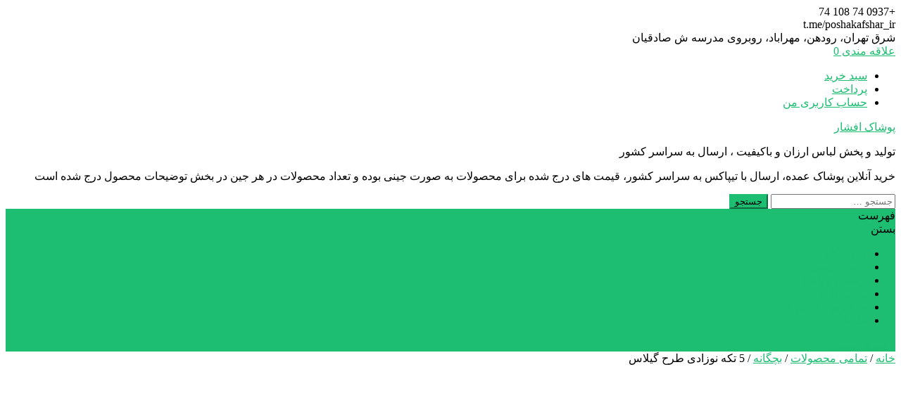

--- FILE ---
content_type: text/html; charset=UTF-8
request_url: https://www.poshakafshar.ir/product/5-%D8%AA%DA%A9%D9%87-%D9%86%D9%88%D8%B2%D8%A7%D8%AF%DB%8C-%D8%B7%D8%B1%D8%AD-%DA%AF%DB%8C%D9%84%D8%A7%D8%B3/
body_size: 19906
content:
<!doctype html>
<html dir="rtl" lang="fa-IR" prefix="og: https://ogp.me/ns#">
<head>
	<meta charset="UTF-8">
	<meta name="viewport" content="width=device-width, initial-scale=1">
	<link rel="profile" href="https://gmpg.org/xfn/11">

					<script>document.documentElement.className = document.documentElement.className + ' yes-js js_active js'</script>
				<style id="kirki-css-vars">:root{}</style><title>5 تکه نوزادی طرح گیلاس | پوشاک افشار</title>

		<!-- All in One SEO 4.5.0 - aioseo.com -->
		<meta name="robots" content="max-image-preview:large" />
		<link rel="canonical" href="https://www.poshakafshar.ir/product/5-%d8%aa%da%a9%d9%87-%d9%86%d9%88%d8%b2%d8%a7%d8%af%db%8c-%d8%b7%d8%b1%d8%ad-%da%af%db%8c%d9%84%d8%a7%d8%b3/" />
		<meta name="generator" content="All in One SEO (AIOSEO) 4.5.0" />
		<meta property="og:locale" content="fa_IR" />
		<meta property="og:site_name" content="پوشاک افشار | تولید و پخش لباس ارزان و باکیفیت ، ارسال به سراسر کشور" />
		<meta property="og:type" content="article" />
		<meta property="og:title" content="5 تکه نوزادی طرح گیلاس | پوشاک افشار" />
		<meta property="og:url" content="https://www.poshakafshar.ir/product/5-%d8%aa%da%a9%d9%87-%d9%86%d9%88%d8%b2%d8%a7%d8%af%db%8c-%d8%b7%d8%b1%d8%ad-%da%af%db%8c%d9%84%d8%a7%d8%b3/" />
		<meta property="article:published_time" content="2021-08-06T08:43:18+00:00" />
		<meta property="article:modified_time" content="2022-06-22T20:56:35+00:00" />
		<meta name="twitter:card" content="summary_large_image" />
		<meta name="twitter:title" content="5 تکه نوزادی طرح گیلاس | پوشاک افشار" />
		<script type="application/ld+json" class="aioseo-schema">
			{"@context":"https:\/\/schema.org","@graph":[{"@type":"BreadcrumbList","@id":"https:\/\/www.poshakafshar.ir\/product\/5-%d8%aa%da%a9%d9%87-%d9%86%d9%88%d8%b2%d8%a7%d8%af%db%8c-%d8%b7%d8%b1%d8%ad-%da%af%db%8c%d9%84%d8%a7%d8%b3\/#breadcrumblist","itemListElement":[{"@type":"ListItem","@id":"https:\/\/www.poshakafshar.ir\/#listItem","position":1,"name":"\u062e\u0627\u0646\u0647","item":"https:\/\/www.poshakafshar.ir\/","nextItem":"https:\/\/www.poshakafshar.ir\/product\/5-%d8%aa%da%a9%d9%87-%d9%86%d9%88%d8%b2%d8%a7%d8%af%db%8c-%d8%b7%d8%b1%d8%ad-%da%af%db%8c%d9%84%d8%a7%d8%b3\/#listItem"},{"@type":"ListItem","@id":"https:\/\/www.poshakafshar.ir\/product\/5-%d8%aa%da%a9%d9%87-%d9%86%d9%88%d8%b2%d8%a7%d8%af%db%8c-%d8%b7%d8%b1%d8%ad-%da%af%db%8c%d9%84%d8%a7%d8%b3\/#listItem","position":2,"name":"5 \u062a\u06a9\u0647 \u0646\u0648\u0632\u0627\u062f\u06cc \u0637\u0631\u062d \u06af\u06cc\u0644\u0627\u0633","previousItem":"https:\/\/www.poshakafshar.ir\/#listItem"}]},{"@type":"ItemPage","@id":"https:\/\/www.poshakafshar.ir\/product\/5-%d8%aa%da%a9%d9%87-%d9%86%d9%88%d8%b2%d8%a7%d8%af%db%8c-%d8%b7%d8%b1%d8%ad-%da%af%db%8c%d9%84%d8%a7%d8%b3\/#itempage","url":"https:\/\/www.poshakafshar.ir\/product\/5-%d8%aa%da%a9%d9%87-%d9%86%d9%88%d8%b2%d8%a7%d8%af%db%8c-%d8%b7%d8%b1%d8%ad-%da%af%db%8c%d9%84%d8%a7%d8%b3\/","name":"5 \u062a\u06a9\u0647 \u0646\u0648\u0632\u0627\u062f\u06cc \u0637\u0631\u062d \u06af\u06cc\u0644\u0627\u0633 | \u067e\u0648\u0634\u0627\u06a9 \u0627\u0641\u0634\u0627\u0631","inLanguage":"fa-IR","isPartOf":{"@id":"https:\/\/www.poshakafshar.ir\/#website"},"breadcrumb":{"@id":"https:\/\/www.poshakafshar.ir\/product\/5-%d8%aa%da%a9%d9%87-%d9%86%d9%88%d8%b2%d8%a7%d8%af%db%8c-%d8%b7%d8%b1%d8%ad-%da%af%db%8c%d9%84%d8%a7%d8%b3\/#breadcrumblist"},"author":{"@id":"https:\/\/www.poshakafshar.ir\/author\/motzart71\/#author"},"creator":{"@id":"https:\/\/www.poshakafshar.ir\/author\/motzart71\/#author"},"image":{"@type":"ImageObject","url":"https:\/\/www.poshakafshar.ir\/data\/2021\/08\/5-\u062a\u06cc\u06a9\u0647-\u0637\u0631\u062d-\u06af\u06cc\u0644\u0627\u0633.jpg","@id":"https:\/\/www.poshakafshar.ir\/product\/5-%d8%aa%da%a9%d9%87-%d9%86%d9%88%d8%b2%d8%a7%d8%af%db%8c-%d8%b7%d8%b1%d8%ad-%da%af%db%8c%d9%84%d8%a7%d8%b3\/#mainImage","width":900,"height":900,"caption":"5 \u062a\u06cc\u06a9\u0647 \u0637\u0631\u062d \u06af\u06cc\u0644\u0627\u0633"},"primaryImageOfPage":{"@id":"https:\/\/www.poshakafshar.ir\/product\/5-%d8%aa%da%a9%d9%87-%d9%86%d9%88%d8%b2%d8%a7%d8%af%db%8c-%d8%b7%d8%b1%d8%ad-%da%af%db%8c%d9%84%d8%a7%d8%b3\/#mainImage"},"datePublished":"2021-08-06T13:13:18+00:00","dateModified":"2022-06-23T01:26:35+00:00"},{"@type":"Organization","@id":"https:\/\/www.poshakafshar.ir\/#organization","name":"\u067e\u0648\u0634\u0627\u06a9 \u0627\u0641\u0634\u0627\u0631","url":"https:\/\/www.poshakafshar.ir\/"},{"@type":"Person","@id":"https:\/\/www.poshakafshar.ir\/author\/motzart71\/#author","url":"https:\/\/www.poshakafshar.ir\/author\/motzart71\/","name":"\u0645\u062d\u0645\u062f\u0645\u0647\u062f\u06cc \u0646\u0638\u0631\u06cc \u0627\u0641\u0634\u0627\u0631","image":{"@type":"ImageObject","@id":"https:\/\/www.poshakafshar.ir\/product\/5-%d8%aa%da%a9%d9%87-%d9%86%d9%88%d8%b2%d8%a7%d8%af%db%8c-%d8%b7%d8%b1%d8%ad-%da%af%db%8c%d9%84%d8%a7%d8%b3\/#authorImage","url":"https:\/\/secure.gravatar.com\/avatar\/dec3e3627f5c7386dd4d4d13245e0c6b?s=96&d=mm&r=g","width":96,"height":96,"caption":"\u0645\u062d\u0645\u062f\u0645\u0647\u062f\u06cc \u0646\u0638\u0631\u06cc \u0627\u0641\u0634\u0627\u0631"}},{"@type":"WebSite","@id":"https:\/\/www.poshakafshar.ir\/#website","url":"https:\/\/www.poshakafshar.ir\/","name":"\u067e\u0648\u0634\u0627\u06a9 \u0627\u0641\u0634\u0627\u0631","description":"\u062a\u0648\u0644\u06cc\u062f \u0648 \u067e\u062e\u0634 \u0644\u0628\u0627\u0633 \u0627\u0631\u0632\u0627\u0646 \u0648 \u0628\u0627\u06a9\u06cc\u0641\u06cc\u062a \u060c \u0627\u0631\u0633\u0627\u0644 \u0628\u0647 \u0633\u0631\u0627\u0633\u0631 \u06a9\u0634\u0648\u0631","inLanguage":"fa-IR","publisher":{"@id":"https:\/\/www.poshakafshar.ir\/#organization"}}]}
		</script>
		<!-- All in One SEO -->

<link rel='dns-prefetch' href='//www.google.com' />
<link rel='dns-prefetch' href='//fonts.googleapis.com' />
<link rel="alternate" type="application/rss+xml" title="پوشاک افشار &raquo; خوراک" href="https://www.poshakafshar.ir/feed/" />
<link rel="alternate" type="application/rss+xml" title="پوشاک افشار &raquo; خوراک دیدگاه‌ها" href="https://www.poshakafshar.ir/comments/feed/" />
<link rel="alternate" type="application/rss+xml" title="پوشاک افشار &raquo; 5 تکه نوزادی طرح گیلاس خوراک دیدگاه‌ها" href="https://www.poshakafshar.ir/product/5-%d8%aa%da%a9%d9%87-%d9%86%d9%88%d8%b2%d8%a7%d8%af%db%8c-%d8%b7%d8%b1%d8%ad-%da%af%db%8c%d9%84%d8%a7%d8%b3/feed/" />
		<!-- This site uses the Google Analytics by MonsterInsights plugin v8.21.0 - Using Analytics tracking - https://www.monsterinsights.com/ -->
		<!-- توجه: افزونه در حال حاضر در این سایت پیکربندی نشده است. صاحب سایت باید گوگل آنالیتیکس را در پانل تنظیمات افزونه تأیید کند. -->
					<!-- No tracking code set -->
				<!-- / Google Analytics by MonsterInsights -->
		<script type="text/javascript">
/* <![CDATA[ */
window._wpemojiSettings = {"baseUrl":"https:\/\/s.w.org\/images\/core\/emoji\/14.0.0\/72x72\/","ext":".png","svgUrl":"https:\/\/s.w.org\/images\/core\/emoji\/14.0.0\/svg\/","svgExt":".svg","source":{"concatemoji":"https:\/\/www.poshakafshar.ir\/wp-includes\/js\/wp-emoji-release.min.js?ver=6.4.7"}};
/*! This file is auto-generated */
!function(i,n){var o,s,e;function c(e){try{var t={supportTests:e,timestamp:(new Date).valueOf()};sessionStorage.setItem(o,JSON.stringify(t))}catch(e){}}function p(e,t,n){e.clearRect(0,0,e.canvas.width,e.canvas.height),e.fillText(t,0,0);var t=new Uint32Array(e.getImageData(0,0,e.canvas.width,e.canvas.height).data),r=(e.clearRect(0,0,e.canvas.width,e.canvas.height),e.fillText(n,0,0),new Uint32Array(e.getImageData(0,0,e.canvas.width,e.canvas.height).data));return t.every(function(e,t){return e===r[t]})}function u(e,t,n){switch(t){case"flag":return n(e,"\ud83c\udff3\ufe0f\u200d\u26a7\ufe0f","\ud83c\udff3\ufe0f\u200b\u26a7\ufe0f")?!1:!n(e,"\ud83c\uddfa\ud83c\uddf3","\ud83c\uddfa\u200b\ud83c\uddf3")&&!n(e,"\ud83c\udff4\udb40\udc67\udb40\udc62\udb40\udc65\udb40\udc6e\udb40\udc67\udb40\udc7f","\ud83c\udff4\u200b\udb40\udc67\u200b\udb40\udc62\u200b\udb40\udc65\u200b\udb40\udc6e\u200b\udb40\udc67\u200b\udb40\udc7f");case"emoji":return!n(e,"\ud83e\udef1\ud83c\udffb\u200d\ud83e\udef2\ud83c\udfff","\ud83e\udef1\ud83c\udffb\u200b\ud83e\udef2\ud83c\udfff")}return!1}function f(e,t,n){var r="undefined"!=typeof WorkerGlobalScope&&self instanceof WorkerGlobalScope?new OffscreenCanvas(300,150):i.createElement("canvas"),a=r.getContext("2d",{willReadFrequently:!0}),o=(a.textBaseline="top",a.font="600 32px Arial",{});return e.forEach(function(e){o[e]=t(a,e,n)}),o}function t(e){var t=i.createElement("script");t.src=e,t.defer=!0,i.head.appendChild(t)}"undefined"!=typeof Promise&&(o="wpEmojiSettingsSupports",s=["flag","emoji"],n.supports={everything:!0,everythingExceptFlag:!0},e=new Promise(function(e){i.addEventListener("DOMContentLoaded",e,{once:!0})}),new Promise(function(t){var n=function(){try{var e=JSON.parse(sessionStorage.getItem(o));if("object"==typeof e&&"number"==typeof e.timestamp&&(new Date).valueOf()<e.timestamp+604800&&"object"==typeof e.supportTests)return e.supportTests}catch(e){}return null}();if(!n){if("undefined"!=typeof Worker&&"undefined"!=typeof OffscreenCanvas&&"undefined"!=typeof URL&&URL.createObjectURL&&"undefined"!=typeof Blob)try{var e="postMessage("+f.toString()+"("+[JSON.stringify(s),u.toString(),p.toString()].join(",")+"));",r=new Blob([e],{type:"text/javascript"}),a=new Worker(URL.createObjectURL(r),{name:"wpTestEmojiSupports"});return void(a.onmessage=function(e){c(n=e.data),a.terminate(),t(n)})}catch(e){}c(n=f(s,u,p))}t(n)}).then(function(e){for(var t in e)n.supports[t]=e[t],n.supports.everything=n.supports.everything&&n.supports[t],"flag"!==t&&(n.supports.everythingExceptFlag=n.supports.everythingExceptFlag&&n.supports[t]);n.supports.everythingExceptFlag=n.supports.everythingExceptFlag&&!n.supports.flag,n.DOMReady=!1,n.readyCallback=function(){n.DOMReady=!0}}).then(function(){return e}).then(function(){var e;n.supports.everything||(n.readyCallback(),(e=n.source||{}).concatemoji?t(e.concatemoji):e.wpemoji&&e.twemoji&&(t(e.twemoji),t(e.wpemoji)))}))}((window,document),window._wpemojiSettings);
/* ]]> */
</script>
<style id='wp-emoji-styles-inline-css' type='text/css'>

	img.wp-smiley, img.emoji {
		display: inline !important;
		border: none !important;
		box-shadow: none !important;
		height: 1em !important;
		width: 1em !important;
		margin: 0 0.07em !important;
		vertical-align: -0.1em !important;
		background: none !important;
		padding: 0 !important;
	}
</style>
<link rel='stylesheet' id='wp-block-library-rtl-css' href='https://www.poshakafshar.ir/wp-includes/css/dist/block-library/style-rtl.min.css?ver=6.4.7' type='text/css' media='all' />
<link rel='stylesheet' id='jquery-selectBox-css' href='https://www.poshakafshar.ir/wp-content/plugins/yith-woocommerce-wishlist/assets/css/jquery.selectBox.css?ver=1.2.0' type='text/css' media='all' />
<link rel='stylesheet' id='yith-wcwl-font-awesome-css' href='https://www.poshakafshar.ir/wp-content/plugins/yith-woocommerce-wishlist/assets/css/font-awesome.css?ver=4.7.0' type='text/css' media='all' />
<link rel='stylesheet' id='woocommerce_prettyPhoto_css-rtl-css' href='//www.poshakafshar.ir/wp-content/plugins/woocommerce/assets/css/prettyPhoto-rtl.css?ver=3.1.6' type='text/css' media='all' />
<link rel='stylesheet' id='yith-wcwl-main-css' href='https://www.poshakafshar.ir/wp-content/plugins/yith-woocommerce-wishlist/assets/css/style.css?ver=3.27.0' type='text/css' media='all' />
<style id='yith-wcwl-main-inline-css' type='text/css'>
.yith-wcwl-share li a{color: #FFFFFF;}.yith-wcwl-share li a:hover{color: #FFFFFF;}.yith-wcwl-share a.facebook{background: #39599E; background-color: #39599E;}.yith-wcwl-share a.facebook:hover{background: #595A5A; background-color: #595A5A;}.yith-wcwl-share a.twitter{background: #45AFE2; background-color: #45AFE2;}.yith-wcwl-share a.twitter:hover{background: #595A5A; background-color: #595A5A;}.yith-wcwl-share a.pinterest{background: #AB2E31; background-color: #AB2E31;}.yith-wcwl-share a.pinterest:hover{background: #595A5A; background-color: #595A5A;}.yith-wcwl-share a.email{background: #FBB102; background-color: #FBB102;}.yith-wcwl-share a.email:hover{background: #595A5A; background-color: #595A5A;}.yith-wcwl-share a.whatsapp{background: #00A901; background-color: #00A901;}.yith-wcwl-share a.whatsapp:hover{background: #595A5A; background-color: #595A5A;}
</style>
<link rel='stylesheet' id='wpblog-post-layouts-block-style-css' href='https://www.poshakafshar.ir/wp-content/plugins/wp-blog-post-layouts/includes/assets/css/build.css?ver=1.1.2' type='text/css' media='all' />
<style id='classic-theme-styles-inline-css' type='text/css'>
/*! This file is auto-generated */
.wp-block-button__link{color:#fff;background-color:#32373c;border-radius:9999px;box-shadow:none;text-decoration:none;padding:calc(.667em + 2px) calc(1.333em + 2px);font-size:1.125em}.wp-block-file__button{background:#32373c;color:#fff;text-decoration:none}
</style>
<style id='global-styles-inline-css' type='text/css'>
body{--wp--preset--color--black: #000000;--wp--preset--color--cyan-bluish-gray: #abb8c3;--wp--preset--color--white: #ffffff;--wp--preset--color--pale-pink: #f78da7;--wp--preset--color--vivid-red: #cf2e2e;--wp--preset--color--luminous-vivid-orange: #ff6900;--wp--preset--color--luminous-vivid-amber: #fcb900;--wp--preset--color--light-green-cyan: #7bdcb5;--wp--preset--color--vivid-green-cyan: #00d084;--wp--preset--color--pale-cyan-blue: #8ed1fc;--wp--preset--color--vivid-cyan-blue: #0693e3;--wp--preset--color--vivid-purple: #9b51e0;--wp--preset--gradient--vivid-cyan-blue-to-vivid-purple: linear-gradient(135deg,rgba(6,147,227,1) 0%,rgb(155,81,224) 100%);--wp--preset--gradient--light-green-cyan-to-vivid-green-cyan: linear-gradient(135deg,rgb(122,220,180) 0%,rgb(0,208,130) 100%);--wp--preset--gradient--luminous-vivid-amber-to-luminous-vivid-orange: linear-gradient(135deg,rgba(252,185,0,1) 0%,rgba(255,105,0,1) 100%);--wp--preset--gradient--luminous-vivid-orange-to-vivid-red: linear-gradient(135deg,rgba(255,105,0,1) 0%,rgb(207,46,46) 100%);--wp--preset--gradient--very-light-gray-to-cyan-bluish-gray: linear-gradient(135deg,rgb(238,238,238) 0%,rgb(169,184,195) 100%);--wp--preset--gradient--cool-to-warm-spectrum: linear-gradient(135deg,rgb(74,234,220) 0%,rgb(151,120,209) 20%,rgb(207,42,186) 40%,rgb(238,44,130) 60%,rgb(251,105,98) 80%,rgb(254,248,76) 100%);--wp--preset--gradient--blush-light-purple: linear-gradient(135deg,rgb(255,206,236) 0%,rgb(152,150,240) 100%);--wp--preset--gradient--blush-bordeaux: linear-gradient(135deg,rgb(254,205,165) 0%,rgb(254,45,45) 50%,rgb(107,0,62) 100%);--wp--preset--gradient--luminous-dusk: linear-gradient(135deg,rgb(255,203,112) 0%,rgb(199,81,192) 50%,rgb(65,88,208) 100%);--wp--preset--gradient--pale-ocean: linear-gradient(135deg,rgb(255,245,203) 0%,rgb(182,227,212) 50%,rgb(51,167,181) 100%);--wp--preset--gradient--electric-grass: linear-gradient(135deg,rgb(202,248,128) 0%,rgb(113,206,126) 100%);--wp--preset--gradient--midnight: linear-gradient(135deg,rgb(2,3,129) 0%,rgb(40,116,252) 100%);--wp--preset--font-size--small: 13px;--wp--preset--font-size--medium: 20px;--wp--preset--font-size--large: 36px;--wp--preset--font-size--x-large: 42px;--wp--preset--spacing--20: 0.44rem;--wp--preset--spacing--30: 0.67rem;--wp--preset--spacing--40: 1rem;--wp--preset--spacing--50: 1.5rem;--wp--preset--spacing--60: 2.25rem;--wp--preset--spacing--70: 3.38rem;--wp--preset--spacing--80: 5.06rem;--wp--preset--shadow--natural: 6px 6px 9px rgba(0, 0, 0, 0.2);--wp--preset--shadow--deep: 12px 12px 50px rgba(0, 0, 0, 0.4);--wp--preset--shadow--sharp: 6px 6px 0px rgba(0, 0, 0, 0.2);--wp--preset--shadow--outlined: 6px 6px 0px -3px rgba(255, 255, 255, 1), 6px 6px rgba(0, 0, 0, 1);--wp--preset--shadow--crisp: 6px 6px 0px rgba(0, 0, 0, 1);}:where(.is-layout-flex){gap: 0.5em;}:where(.is-layout-grid){gap: 0.5em;}body .is-layout-flow > .alignleft{float: left;margin-inline-start: 0;margin-inline-end: 2em;}body .is-layout-flow > .alignright{float: right;margin-inline-start: 2em;margin-inline-end: 0;}body .is-layout-flow > .aligncenter{margin-left: auto !important;margin-right: auto !important;}body .is-layout-constrained > .alignleft{float: left;margin-inline-start: 0;margin-inline-end: 2em;}body .is-layout-constrained > .alignright{float: right;margin-inline-start: 2em;margin-inline-end: 0;}body .is-layout-constrained > .aligncenter{margin-left: auto !important;margin-right: auto !important;}body .is-layout-constrained > :where(:not(.alignleft):not(.alignright):not(.alignfull)){max-width: var(--wp--style--global--content-size);margin-left: auto !important;margin-right: auto !important;}body .is-layout-constrained > .alignwide{max-width: var(--wp--style--global--wide-size);}body .is-layout-flex{display: flex;}body .is-layout-flex{flex-wrap: wrap;align-items: center;}body .is-layout-flex > *{margin: 0;}body .is-layout-grid{display: grid;}body .is-layout-grid > *{margin: 0;}:where(.wp-block-columns.is-layout-flex){gap: 2em;}:where(.wp-block-columns.is-layout-grid){gap: 2em;}:where(.wp-block-post-template.is-layout-flex){gap: 1.25em;}:where(.wp-block-post-template.is-layout-grid){gap: 1.25em;}.has-black-color{color: var(--wp--preset--color--black) !important;}.has-cyan-bluish-gray-color{color: var(--wp--preset--color--cyan-bluish-gray) !important;}.has-white-color{color: var(--wp--preset--color--white) !important;}.has-pale-pink-color{color: var(--wp--preset--color--pale-pink) !important;}.has-vivid-red-color{color: var(--wp--preset--color--vivid-red) !important;}.has-luminous-vivid-orange-color{color: var(--wp--preset--color--luminous-vivid-orange) !important;}.has-luminous-vivid-amber-color{color: var(--wp--preset--color--luminous-vivid-amber) !important;}.has-light-green-cyan-color{color: var(--wp--preset--color--light-green-cyan) !important;}.has-vivid-green-cyan-color{color: var(--wp--preset--color--vivid-green-cyan) !important;}.has-pale-cyan-blue-color{color: var(--wp--preset--color--pale-cyan-blue) !important;}.has-vivid-cyan-blue-color{color: var(--wp--preset--color--vivid-cyan-blue) !important;}.has-vivid-purple-color{color: var(--wp--preset--color--vivid-purple) !important;}.has-black-background-color{background-color: var(--wp--preset--color--black) !important;}.has-cyan-bluish-gray-background-color{background-color: var(--wp--preset--color--cyan-bluish-gray) !important;}.has-white-background-color{background-color: var(--wp--preset--color--white) !important;}.has-pale-pink-background-color{background-color: var(--wp--preset--color--pale-pink) !important;}.has-vivid-red-background-color{background-color: var(--wp--preset--color--vivid-red) !important;}.has-luminous-vivid-orange-background-color{background-color: var(--wp--preset--color--luminous-vivid-orange) !important;}.has-luminous-vivid-amber-background-color{background-color: var(--wp--preset--color--luminous-vivid-amber) !important;}.has-light-green-cyan-background-color{background-color: var(--wp--preset--color--light-green-cyan) !important;}.has-vivid-green-cyan-background-color{background-color: var(--wp--preset--color--vivid-green-cyan) !important;}.has-pale-cyan-blue-background-color{background-color: var(--wp--preset--color--pale-cyan-blue) !important;}.has-vivid-cyan-blue-background-color{background-color: var(--wp--preset--color--vivid-cyan-blue) !important;}.has-vivid-purple-background-color{background-color: var(--wp--preset--color--vivid-purple) !important;}.has-black-border-color{border-color: var(--wp--preset--color--black) !important;}.has-cyan-bluish-gray-border-color{border-color: var(--wp--preset--color--cyan-bluish-gray) !important;}.has-white-border-color{border-color: var(--wp--preset--color--white) !important;}.has-pale-pink-border-color{border-color: var(--wp--preset--color--pale-pink) !important;}.has-vivid-red-border-color{border-color: var(--wp--preset--color--vivid-red) !important;}.has-luminous-vivid-orange-border-color{border-color: var(--wp--preset--color--luminous-vivid-orange) !important;}.has-luminous-vivid-amber-border-color{border-color: var(--wp--preset--color--luminous-vivid-amber) !important;}.has-light-green-cyan-border-color{border-color: var(--wp--preset--color--light-green-cyan) !important;}.has-vivid-green-cyan-border-color{border-color: var(--wp--preset--color--vivid-green-cyan) !important;}.has-pale-cyan-blue-border-color{border-color: var(--wp--preset--color--pale-cyan-blue) !important;}.has-vivid-cyan-blue-border-color{border-color: var(--wp--preset--color--vivid-cyan-blue) !important;}.has-vivid-purple-border-color{border-color: var(--wp--preset--color--vivid-purple) !important;}.has-vivid-cyan-blue-to-vivid-purple-gradient-background{background: var(--wp--preset--gradient--vivid-cyan-blue-to-vivid-purple) !important;}.has-light-green-cyan-to-vivid-green-cyan-gradient-background{background: var(--wp--preset--gradient--light-green-cyan-to-vivid-green-cyan) !important;}.has-luminous-vivid-amber-to-luminous-vivid-orange-gradient-background{background: var(--wp--preset--gradient--luminous-vivid-amber-to-luminous-vivid-orange) !important;}.has-luminous-vivid-orange-to-vivid-red-gradient-background{background: var(--wp--preset--gradient--luminous-vivid-orange-to-vivid-red) !important;}.has-very-light-gray-to-cyan-bluish-gray-gradient-background{background: var(--wp--preset--gradient--very-light-gray-to-cyan-bluish-gray) !important;}.has-cool-to-warm-spectrum-gradient-background{background: var(--wp--preset--gradient--cool-to-warm-spectrum) !important;}.has-blush-light-purple-gradient-background{background: var(--wp--preset--gradient--blush-light-purple) !important;}.has-blush-bordeaux-gradient-background{background: var(--wp--preset--gradient--blush-bordeaux) !important;}.has-luminous-dusk-gradient-background{background: var(--wp--preset--gradient--luminous-dusk) !important;}.has-pale-ocean-gradient-background{background: var(--wp--preset--gradient--pale-ocean) !important;}.has-electric-grass-gradient-background{background: var(--wp--preset--gradient--electric-grass) !important;}.has-midnight-gradient-background{background: var(--wp--preset--gradient--midnight) !important;}.has-small-font-size{font-size: var(--wp--preset--font-size--small) !important;}.has-medium-font-size{font-size: var(--wp--preset--font-size--medium) !important;}.has-large-font-size{font-size: var(--wp--preset--font-size--large) !important;}.has-x-large-font-size{font-size: var(--wp--preset--font-size--x-large) !important;}
.wp-block-navigation a:where(:not(.wp-element-button)){color: inherit;}
:where(.wp-block-post-template.is-layout-flex){gap: 1.25em;}:where(.wp-block-post-template.is-layout-grid){gap: 1.25em;}
:where(.wp-block-columns.is-layout-flex){gap: 2em;}:where(.wp-block-columns.is-layout-grid){gap: 2em;}
.wp-block-pullquote{font-size: 1.5em;line-height: 1.6;}
</style>
<link rel='stylesheet' id='contact-form-7-css' href='https://www.poshakafshar.ir/wp-content/plugins/contact-form-7/includes/css/styles.css?ver=5.8.3' type='text/css' media='all' />
<link rel='stylesheet' id='contact-form-7-rtl-css' href='https://www.poshakafshar.ir/wp-content/plugins/contact-form-7/includes/css/styles-rtl.css?ver=5.8.3' type='text/css' media='all' />
<link rel='stylesheet' id='photoswipe-css' href='https://www.poshakafshar.ir/wp-content/plugins/woocommerce/assets/css/photoswipe/photoswipe.min.css?ver=8.3.3' type='text/css' media='all' />
<link rel='stylesheet' id='photoswipe-default-skin-css' href='https://www.poshakafshar.ir/wp-content/plugins/woocommerce/assets/css/photoswipe/default-skin/default-skin.min.css?ver=8.3.3' type='text/css' media='all' />
<link rel='stylesheet' id='woocommerce-layout-rtl-css' href='https://www.poshakafshar.ir/wp-content/plugins/woocommerce/assets/css/woocommerce-layout-rtl.css?ver=8.3.3' type='text/css' media='all' />
<style id='woocommerce-layout-inline-css' type='text/css'>

	.infinite-scroll .woocommerce-pagination {
		display: none;
	}
</style>
<link rel='stylesheet' id='woocommerce-smallscreen-rtl-css' href='https://www.poshakafshar.ir/wp-content/plugins/woocommerce/assets/css/woocommerce-smallscreen-rtl.css?ver=8.3.3' type='text/css' media='only screen and (max-width: 768px)' />
<link rel='stylesheet' id='woocommerce-general-rtl-css' href='https://www.poshakafshar.ir/wp-content/plugins/woocommerce/assets/css/woocommerce-rtl.css?ver=8.3.3' type='text/css' media='all' />
<style id='woocommerce-inline-inline-css' type='text/css'>
.woocommerce form .form-row .required { visibility: visible; }
</style>
<link rel='stylesheet' id='wpblog-post-layouts-google-fonts-css' href='https://fonts.googleapis.com/css?family=Roboto%3A400%2C100%2C300%2C400%2C500%2C700%2C900%7CYanone+Kaffeesatz%3A200%2C300%2C400%2C500%2C600%2C700%7COpen+Sans%3A300%2C400%2C600%2C700%2C800%7CRoboto+Slab%3A100%2C200%2C300%2C400%2C500%2C600%2C700%2C800%2C900%7CPoppins%3A100%2C200%2C300%2C400%2C500%2C600%2C700%2C800%2C900&#038;subset=latin%2Clatin-ext' type='text/css' media='all' />
<link rel='stylesheet' id='fontawesome-css' href='https://www.poshakafshar.ir/wp-content/plugins/wp-blog-post-layouts/includes/assets/fontawesome/css/all.min.css?ver=5.12.1' type='text/css' media='all' />
<link rel='stylesheet' id='font-awesome-css' href='https://www.poshakafshar.ir/wp-content/plugins/elementor/assets/lib/font-awesome/css/font-awesome.min.css?ver=4.7.0' type='text/css' media='all' />
<style id='font-awesome-inline-css' type='text/css'>
[data-font="FontAwesome"]:before {font-family: 'FontAwesome' !important;content: attr(data-icon) !important;speak: none !important;font-weight: normal !important;font-variant: normal !important;text-transform: none !important;line-height: 1 !important;font-style: normal !important;-webkit-font-smoothing: antialiased !important;-moz-osx-font-smoothing: grayscale !important;}
</style>
<link rel='stylesheet' id='lightslider-style-css' href='https://www.poshakafshar.ir/wp-content/themes/easy-mart/assets/library/lightslider/css/lightslider.min.css?ver=1.1.6' type='text/css' media='all' />
<link rel='stylesheet' id='easy-mart-style-css' href='https://www.poshakafshar.ir/wp-content/themes/easy-mart/style.css?ver=1.0.4' type='text/css' media='all' />
<style id='easy-mart-style-inline-css' type='text/css'>
.navigation .nav-links a,.btn,button,input[type='button'],input[type='reset'],input[type='submit'],.navigation .nav-links a:hover,.bttn:hover,button,input[type='button']:hover,input[type='reset']:hover,input[type='submit']:hover,.reply .comment-reply-link,.widget_search .search-submit,.woocommerce .price-cart:after,.woocommerce ul.products li.product .price-cart .button:hover,.woocommerce .widget_price_filter .ui-slider .ui-slider-range,.woocommerce .widget_price_filter .ui-slider .ui-slider-handle,.woocommerce .widget_price_filter .price_slider_wrapper .ui-widget-content,.woocommerce #respond input#submit,.woocommerce a.button,.woocommerce button.button,.woocommerce input.button,.woocommerce #respond input#submit.alt,.woocommerce a.button.alt,.woocommerce button.button.alt,.woocommerce input.button.alt,.added_to_cart.wc-forward,.woocommerce #respond input#submit:hover,.woocommerce a.button:hover,.woocommerce button.button:hover,.woocommerce input.button:hover,.woocommerce #respond input#submit.alt:hover,.woocommerce a.button.alt:hover,.woocommerce button.button.alt:hover,.woocommerce input.button.alt:hover,.woocommerce ul.products li.product .onsale,.woocommerce span.onsale,.woocommerce #respond input#submit.alt.disabled,.woocommerce #respond input#submit.alt.disabled:hover,.woocommerce #respond input#submit.alt:disabled,.woocommerce #respond input#submit.alt:disabled:hover,.woocommerce #respond input#submit.alt[disabled]:disabled,.woocommerce #respond input#submit.alt[disabled]:disabled:hover,.woocommerce a.button.alt.disabled,.woocommerce a.button.alt.disabled:hover,.woocommerce a.button.alt:disabled,.woocommerce a.button.alt:disabled:hover,.woocommerce a.button.alt[disabled]:disabled,.woocommerce a.button.alt[disabled]:disabled:hover,.woocommerce button.button.alt.disabled,.woocommerce button.button.alt.disabled:hover,.woocommerce button.button.alt:disabled,.woocommerce button.button.alt:disabled:hover,.woocommerce button.button.alt[disabled]:disabled,.woocommerce button.button.alt[disabled]:disabled:hover,.woocommerce input.button.alt.disabled,.woocommerce input.button.alt.disabled:hover,.woocommerce input.button.alt:disabled,.woocommerce input.button.alt:disabled:hover,.woocommerce input.button.alt[disabled]:disabled,.woocommerce input.button.alt[disabled]:disabled:hover,.em-cat-menu .category-dropdown li a:hover,.site-primary-nav-wrapper .cv-container,#site-navigation ul.sub-menu,#site-navigation ul.children,.em-ticker-section .ticker-title,.slider-btn,.easy_mart_slider .slider-btn:hover,.woocommerce-active .product .onsale,.add_to_cart_button,.front-page-slider-block .lSAction > a:hover,.section-title::before,.cv-block-title:before,.woocommerce-products-header .page-title:before,.widget-title:before,.easy_mart_category_collection .category-title-btn-wrap .category-btn,.easy_mart_category_collection .category-title-btn-wrap .category-btn:hover,.post-date-attr,.em-scroll-up,.header_sticky.shrink,.follow-us-section .follow-us-content a{background-color:#1dbd72}a,a:hover,a:focus,a:active,.entry-footer a:hover,.comment-author .fn .url:hover,.commentmetadata .comment-edit-link,#cancel-comment-reply-link,#cancel-comment-reply-link:before,.logged-in-as a,.widget a:hover,.widget a:hover::before,.widget li:hover::before,.woocommerce ul.cart_list li a:hover,.woocommerce ul.product_list_widget li a:hover,.woocommerce .woocommerce-message:before,.woocommerce div.product p.price ins,.woocommerce div.product span.price ins,.woocommerce div.product p.price del,.woocommerce .woocommerce-info:before,.woocommerce .product-categories li a:hover,.woocommerce p.stars:hover a::before,#top-header-nav ul li a:hover,.cv-whishlist a:hover,.em-ticker-section .ticker-item span,.slider-title span,.woocommerce-loop-product__title:hover,.product .star-rating span:before,.woocommerce .star-rating span:before,.easy-mart-woo-product-btn-wrapper a:hover,.woocommerce ul.products li.product .easy-mart-woo-product-btn-wrapper a:hover,.promo-icon-title-block .promo-icon,.easy_mart_default_post_category .entry-btn:hover,.easy_mart_default_post_category .entry-title-desc-wrap .entry-title a:hover,.entry-meta > span a:hover,.entry-title a:hover,.error-404.not-found .page-header .page-title,.menu-close:hover,.section-product-content-wrap.list-view .product-content li .easy-mart-woo-product-btn-wrapper a.add_to_cart_button:hover,#site-navigation .menu-close:hover{color:#1dbd72}.navigation .nav-links a,.btn,button,input[type='button'],input[type='reset'],input[type='submit'],.widget_search .search-submit,.woocommerce form .form-row.woocommerce-validated .select2-container,.woocommerce form .form-row.woocommerce-validated input.input-text,.woocommerce form .form-row.woocommerce-validated select,.easy_mart_category_collection .category-title-btn-wrap .category-btn,.easy_mart_category_collection .category-title-btn-wrap .category-btn:hover,.promo-icon-title-block .promo-icon,.error-404.not-found{border-color:#1dbd72}.comment-list .comment-body,.woocommerce .woocommerce-info,.woocommerce .woocommerce-message{border-top-color:#1dbd72}.entry-title-desc-wrap,#blog-post article.hentry,.search article.hentry,.archive article.hentry,.tag article.hentry,.category article.hentry,.blog article.hentry{border-bottom-color:#1dbd72}#site-navigation ul li.current-menu-item>a,#site-navigation ul li:hover>a,#site-navigation ul li.current_page_ancestor>a,#site-navigation ul li.current-menu-ancestor>a,#site-navigation ul li.current_page_item>a,#site-navigation ul li.focus>a{background-color:#09a95e}@media (max-width:1200px){#masthead #site-navigation{background-color:#1dbd72}}@media (max-width:1200px){#masthead .menu-toggle{background-color:#09a95e}}
</style>
<link rel='stylesheet' id='easy-mart-responsive-css' href='https://www.poshakafshar.ir/wp-content/themes/easy-mart/assets/css/em-responsive.css?ver=1.0.0' type='text/css' media='all' />
<link rel='stylesheet' id='easy-mart-woocommerce-style-css' href='https://www.poshakafshar.ir/wp-content/themes/easy-mart/inc/woocommerce.css?ver=6.4.7' type='text/css' media='all' />
<style id='easy-mart-woocommerce-style-inline-css' type='text/css'>
@font-face {
			font-family: "star";
			src: url("https://www.poshakafshar.ir/wp-content/plugins/woocommerce/assets/fonts/star.eot");
			src: url("https://www.poshakafshar.ir/wp-content/plugins/woocommerce/assets/fonts/star.eot?#iefix") format("embedded-opentype"),
				url("https://www.poshakafshar.ir/wp-content/plugins/woocommerce/assets/fonts/star.woff") format("woff"),
				url("https://www.poshakafshar.ir/wp-content/plugins/woocommerce/assets/fonts/star.ttf") format("truetype"),
				url("https://www.poshakafshar.ir/wp-content/plugins/woocommerce/assets/fonts/star.svg#star") format("svg");
			font-weight: normal;
			font-style: normal;
		}
</style>
<link rel='stylesheet' id='shbnam-rtl-css' href='https://www.poshakafshar.ir/wp-content/themes/easy-mart/rtl-shabnam.css?ver=6.4.7' type='text/css' media='all' />
<script type="text/javascript" src="https://www.poshakafshar.ir/wp-includes/js/jquery/jquery.min.js?ver=3.7.1" id="jquery-core-js"></script>
<script type="text/javascript" src="https://www.poshakafshar.ir/wp-includes/js/jquery/jquery-migrate.min.js?ver=3.4.1" id="jquery-migrate-js"></script>
<script type="text/javascript" src="https://www.poshakafshar.ir/wp-content/plugins/recaptcha-woo/js/rcfwc.js?ver=1.0" id="rcfwc-js-js"></script>
<script type="text/javascript" src="https://www.google.com/recaptcha/api.js?explicit&amp;hl=fa_IR&amp;ver=6.4.7" id="recaptcha-js"></script>
<script type="text/javascript" src="https://www.poshakafshar.ir/wp-content/plugins/woocommerce/assets/js/jquery-blockui/jquery.blockUI.min.js?ver=2.7.0-wc.8.3.3" id="jquery-blockui-js" defer="defer" data-wp-strategy="defer"></script>
<script type="text/javascript" id="wc-add-to-cart-js-extra">
/* <![CDATA[ */
var wc_add_to_cart_params = {"ajax_url":"\/wp-admin\/admin-ajax.php","wc_ajax_url":"\/?wc-ajax=%%endpoint%%","i18n_view_cart":"\u0645\u0634\u0627\u0647\u062f\u0647 \u0633\u0628\u062f \u062e\u0631\u06cc\u062f","cart_url":"https:\/\/www.poshakafshar.ir\/cart\/","is_cart":"","cart_redirect_after_add":"no"};
/* ]]> */
</script>
<script type="text/javascript" src="https://www.poshakafshar.ir/wp-content/plugins/woocommerce/assets/js/frontend/add-to-cart.min.js?ver=8.3.3" id="wc-add-to-cart-js" defer="defer" data-wp-strategy="defer"></script>
<script type="text/javascript" src="https://www.poshakafshar.ir/wp-content/plugins/woocommerce/assets/js/zoom/jquery.zoom.min.js?ver=1.7.21-wc.8.3.3" id="zoom-js" defer="defer" data-wp-strategy="defer"></script>
<script type="text/javascript" src="https://www.poshakafshar.ir/wp-content/plugins/woocommerce/assets/js/flexslider/jquery.flexslider.min.js?ver=2.7.2-wc.8.3.3" id="flexslider-js" defer="defer" data-wp-strategy="defer"></script>
<script type="text/javascript" src="https://www.poshakafshar.ir/wp-content/plugins/woocommerce/assets/js/photoswipe/photoswipe.min.js?ver=4.1.1-wc.8.3.3" id="photoswipe-js" defer="defer" data-wp-strategy="defer"></script>
<script type="text/javascript" src="https://www.poshakafshar.ir/wp-content/plugins/woocommerce/assets/js/photoswipe/photoswipe-ui-default.min.js?ver=4.1.1-wc.8.3.3" id="photoswipe-ui-default-js" defer="defer" data-wp-strategy="defer"></script>
<script type="text/javascript" id="wc-single-product-js-extra">
/* <![CDATA[ */
var wc_single_product_params = {"i18n_required_rating_text":"\u0644\u0637\u0641\u0627 \u06cc\u06a9 \u0627\u0645\u062a\u06cc\u0627\u0632 \u0631\u0627 \u0627\u0646\u062a\u062e\u0627\u0628 \u06a9\u0646\u06cc\u062f","review_rating_required":"yes","flexslider":{"rtl":true,"animation":"slide","smoothHeight":true,"directionNav":false,"controlNav":"thumbnails","slideshow":false,"animationSpeed":500,"animationLoop":false,"allowOneSlide":false},"zoom_enabled":"1","zoom_options":[],"photoswipe_enabled":"1","photoswipe_options":{"shareEl":false,"closeOnScroll":false,"history":false,"hideAnimationDuration":0,"showAnimationDuration":0},"flexslider_enabled":"1"};
/* ]]> */
</script>
<script type="text/javascript" src="https://www.poshakafshar.ir/wp-content/plugins/woocommerce/assets/js/frontend/single-product.min.js?ver=8.3.3" id="wc-single-product-js" defer="defer" data-wp-strategy="defer"></script>
<script type="text/javascript" src="https://www.poshakafshar.ir/wp-content/plugins/woocommerce/assets/js/js-cookie/js.cookie.min.js?ver=2.1.4-wc.8.3.3" id="js-cookie-js" defer="defer" data-wp-strategy="defer"></script>
<script type="text/javascript" id="woocommerce-js-extra">
/* <![CDATA[ */
var woocommerce_params = {"ajax_url":"\/wp-admin\/admin-ajax.php","wc_ajax_url":"\/?wc-ajax=%%endpoint%%"};
/* ]]> */
</script>
<script type="text/javascript" src="https://www.poshakafshar.ir/wp-content/plugins/woocommerce/assets/js/frontend/woocommerce.min.js?ver=8.3.3" id="woocommerce-js" defer="defer" data-wp-strategy="defer"></script>
<script type="text/javascript" id="wp-statistics-tracker-js-extra">
/* <![CDATA[ */
var WP_Statistics_Tracker_Object = {"hitRequestUrl":"https:\/\/www.poshakafshar.ir\/wp-json\/wp-statistics\/v2\/hit?wp_statistics_hit_rest=yes&track_all=1&current_page_type=product&current_page_id=534&search_query&page_uri=L3Byb2R1Y3QvNS0lRDglQUElREElQTklRDklODctJUQ5JTg2JUQ5JTg4JUQ4JUIyJUQ4JUE3JUQ4JUFGJURCJThDLSVEOCVCNyVEOCVCMSVEOCVBRC0lREElQUYlREIlOEMlRDklODQlRDglQTclRDglQjMv","keepOnlineRequestUrl":"https:\/\/www.poshakafshar.ir\/wp-json\/wp-statistics\/v2\/online?wp_statistics_hit_rest=yes&track_all=1&current_page_type=product&current_page_id=534&search_query&page_uri=L3Byb2R1Y3QvNS0lRDglQUElREElQTklRDklODctJUQ5JTg2JUQ5JTg4JUQ4JUIyJUQ4JUE3JUQ4JUFGJURCJThDLSVEOCVCNyVEOCVCMSVEOCVBRC0lREElQUYlREIlOEMlRDklODQlRDglQTclRDglQjMv","option":{"dntEnabled":false,"cacheCompatibility":"1"}};
/* ]]> */
</script>
<script type="text/javascript" src="https://www.poshakafshar.ir/wp-content/plugins/wp-statistics/assets/js/tracker.js?ver=6.4.7" id="wp-statistics-tracker-js"></script>
<script type="text/javascript" src="https://www.poshakafshar.ir/wp-content/themes/easy-mart/assets/library/lightslider/js/lightslider.min.js?ver=1.1.6" id="lightslider-scripts-js"></script>
<link rel="https://api.w.org/" href="https://www.poshakafshar.ir/wp-json/" /><link rel="alternate" type="application/json" href="https://www.poshakafshar.ir/wp-json/wp/v2/product/534" /><link rel="EditURI" type="application/rsd+xml" title="RSD" href="https://www.poshakafshar.ir/xmlrpc.php?rsd" />
<meta name="generator" content="WordPress 6.4.7" />
<meta name="generator" content="WooCommerce 8.3.3" />
<link rel='shortlink' href='https://www.poshakafshar.ir/?p=534' />
<link rel="alternate" type="application/json+oembed" href="https://www.poshakafshar.ir/wp-json/oembed/1.0/embed?url=https%3A%2F%2Fwww.poshakafshar.ir%2Fproduct%2F5-%25d8%25aa%25da%25a9%25d9%2587-%25d9%2586%25d9%2588%25d8%25b2%25d8%25a7%25d8%25af%25db%258c-%25d8%25b7%25d8%25b1%25d8%25ad-%25da%25af%25db%258c%25d9%2584%25d8%25a7%25d8%25b3%2F" />
<link rel="alternate" type="text/xml+oembed" href="https://www.poshakafshar.ir/wp-json/oembed/1.0/embed?url=https%3A%2F%2Fwww.poshakafshar.ir%2Fproduct%2F5-%25d8%25aa%25da%25a9%25d9%2587-%25d9%2586%25d9%2588%25d8%25b2%25d8%25a7%25d8%25af%25db%258c-%25d8%25b7%25d8%25b1%25d8%25ad-%25da%25af%25db%258c%25d9%2584%25d8%25a7%25d8%25b3%2F&#038;format=xml" />
<link type="text/css" rel="stylesheet" href="https://www.poshakafshar.ir/wp-content/plugins/category-specific-rss-feed-menu/wp_cat_rss_style.css" />
<!-- Analytics by WP Statistics v14.2 - http://wp-statistics.com/ -->
	<noscript><style>.woocommerce-product-gallery{ opacity: 1 !important; }</style></noscript>
	<meta name="generator" content="Elementor 3.15.1; features: e_dom_optimization, e_optimized_assets_loading, e_optimized_css_loading, additional_custom_breakpoints; settings: css_print_method-external, google_font-enabled, font_display-swap">
</head>

<body class="rtl product-template-default single single-product postid-534 theme-easy-mart woocommerce woocommerce-page woocommerce-no-js full-width right-sidebar woocommerce-active elementor-default elementor-kit-665">
<div id="page" class="site">
	<a class="skip-link screen-reader-text" href="#content">پرش به محتوا</a>
	<div class="top-header"><div class="cv-container">		<div class="header-info-wrap">
							<div class="header-info-block contact_num">
					+0937 74 108 74				</div>
							<div class="header-info-block email_txt">
					t.me/poshakafshar_ir				</div>
							<div class="header-info-block address_txt">
					شرق تهران، رودهن، مهراباد، روبروی مدرسه ش صادقیان				</div>
					</div>
<div class="top-nav-wishlist-wrappper">		<div class="cv-whishlist">
			<a href="https://www.poshakafshar.ir/wishlist/">
				<i class="fa fa-heart"></i>
				علاقه مندی				<span class="cv-wl-counter">
					0				</span> 
			</a>
		</div>
		<nav id="top-header-nav" class="main-navigation">
			<div class="menu-%d9%81%d9%87%d8%b1%d8%b3%d8%aa-%d8%a8%d8%a7%d9%84%d8%a7%db%8c%db%8c-container"><ul id="top-header-menu" class="menu"><li id="menu-item-430" class="menu-item menu-item-type-post_type menu-item-object-page menu-item-430"><a href="https://www.poshakafshar.ir/cart/">سبد خرید</a></li>
<li id="menu-item-428" class="menu-item menu-item-type-post_type menu-item-object-page menu-item-428"><a href="https://www.poshakafshar.ir/checkout/">پرداخت</a></li>
<li id="menu-item-429" class="menu-item menu-item-type-post_type menu-item-object-page menu-item-429"><a href="https://www.poshakafshar.ir/my-account/">حساب کاربری من</a></li>
</ul></div>		</nav><!-- #site-navigation -->
</div><!-- .top-nav-wishlist-wrappper --></div><!-- .cv-container --></div><!-- .top-header --><header id="masthead" class="site-header">
		<div class="site-branding-wrapper">
			<div class="cv-container">
		<div class="site-branding">
								<p class="site-title"><a href="https://www.poshakafshar.ir/" rel="home">پوشاک افشار</a></p>
								<p class="site-description">تولید و پخش لباس ارزان و باکیفیت ، ارسال به سراسر کشور</p>
					</div><!-- .site-branding -->
		<div class="search-wrapper">
			<section id="text-10" class="widget widget_text">			<div class="textwidget"><p>خرید آنلاین پوشاک عمده، ارسال با تیپاکس به سراسر کشور، قیمت های درج شده برای محصولات به صورت جینی بوده و تعداد محصولات در هر جین در بخش توضیحات محصول درج شده است</p>
</div>
		</section><section id="search-2" class="widget widget_search"><form role="search" method="get" class="search-form" action="https://www.poshakafshar.ir/">
				<label>
					<span class="screen-reader-text">جستجو برای:</span>
					<input type="search" class="search-field" placeholder="جستجو &hellip;" value="" name="s" />
				</label>
				<input type="submit" class="search-submit" value="جستجو" />
			</form></section> 
		</div><!-- .search-wrapper --> 
		</div><!-- .cv-container -->	
		</div><!-- .site-branding-wrapper -->		
	
		<div class="site-primary-nav-wrapper clearfix header_sticky">
			<div class="cv-container">	
		<div class="site-main-menu-wrapper">
            <div class="menu-toggle hide"> <i class="fa fa-bars"></i>فهرست</div>
			<nav id="site-navigation" class="main-navigation">
            <div class="menu-close hide"> <i class="fa fa-close"> </i>بستن</div>
				<div class="menu-%d9%81%d9%87%d8%b1%d8%b3%d8%aa-%d9%be%d8%a7%db%8c%db%8c%d9%86%db%8c-container"><ul id="primary-menu" class="menu"><li id="menu-item-431" class="menu-item menu-item-type-post_type menu-item-object-page menu-item-home current_page_parent menu-item-431"><a href="https://www.poshakafshar.ir/">فروشگاه</a></li>
<li id="menu-item-647" class="menu-item menu-item-type-post_type menu-item-object-page menu-item-647"><a href="https://www.poshakafshar.ir/darhami/">لباس درهمی</a></li>
<li id="menu-item-432" class="menu-item menu-item-type-post_type menu-item-object-page menu-item-privacy-policy menu-item-432"><a rel="privacy-policy" href="https://www.poshakafshar.ir/%d9%be%d8%b1%d8%b3%d8%b4-%d9%88-%d9%be%d8%a7%d8%b3%d8%ae/">پرسش و پاسخ</a></li>
<li id="menu-item-494" class="menu-item menu-item-type-post_type menu-item-object-page menu-item-494"><a href="https://www.poshakafshar.ir/%d8%aa%d9%85%d8%a7%d8%b3-%d8%a8%d8%a7-%d9%85%d8%a7/">تماس با ما</a></li>
<li id="menu-item-518" class="menu-item menu-item-type-post_type menu-item-object-page menu-item-518"><a href="https://www.poshakafshar.ir/%d9%87%d9%85%da%a9%d8%a7%d8%b1%db%8c-%d9%88-%d8%aa%d8%a7%d9%85%db%8c%d9%86-%da%a9%d8%a7%d9%84%d8%a7/">همکاری و تامین کالا</a></li>
<li id="menu-item-686" class="menu-item menu-item-type-post_type menu-item-object-post menu-item-686"><a href="https://www.poshakafshar.ir/%d8%aa%d8%a8%d9%84%db%8c%d8%ba%d8%a7%d8%aa/">تبلیغات</a></li>
</ul></div>			</nav><!-- #site-navigation -->
		</div><!-- .site-main-menu -->
		<a class="header-cart cart-contents" href="https://www.poshakafshar.ir/cart/" title="مشاهده سبد خرید شما">
			<span class="easy_mart_cart_icon">
				<i class="fa fa-shopping-cart"></i>
			</span>
							<span class="easy_mart_cart_num count">
				<strong>
					0 مورد				</strong>
			</span>
			<span class="cart-total amount">
				0تومان			</span>
		</a>
					</div><!-- cv-container -->
		</div><!-- .site-primary-nav-wrapper -->	
</header><!-- #masthead -->
	<div id="content" class="site-content">
	<div class="cv-container">
			<div id="primary" class="content-area">
			<main id="main" class="site-main" role="main">
			<nav class="woocommerce-breadcrumb" aria-label="Breadcrumb"><a href="https://www.poshakafshar.ir">خانه</a>&nbsp;&#47;&nbsp;<a href="https://www.poshakafshar.ir/product-category/%d8%aa%d9%85%d8%a7%d9%85%db%8c-%d9%85%d8%ad%d8%b5%d9%88%d9%84%d8%a7%d8%aa/">تمامی محصولات</a>&nbsp;&#47;&nbsp;<a href="https://www.poshakafshar.ir/product-category/%d8%aa%d9%85%d8%a7%d9%85%db%8c-%d9%85%d8%ad%d8%b5%d9%88%d9%84%d8%a7%d8%aa/%d8%a8%da%86%da%af%d8%a7%d9%86%d9%87/">بچگانه</a>&nbsp;&#47;&nbsp;5 تکه نوزادی طرح گیلاس</nav>
					
			<div class="woocommerce-notices-wrapper"></div><div id="product-534" class="product type-product post-534 status-publish first outofstock product_cat-267 product_cat-265 product_tag-5- product_tag-5-- product_tag--5-- product_tag--5- has-post-thumbnail taxable shipping-taxable purchasable product-type-simple">

	<div class="woocommerce-product-gallery woocommerce-product-gallery--with-images woocommerce-product-gallery--columns-4 images" data-columns="4" style="opacity: 0; transition: opacity .25s ease-in-out;">
	<div class="woocommerce-product-gallery__wrapper">
		<div data-thumb="https://www.poshakafshar.ir/data/2021/08/5-تیکه-طرح-گیلاس-100x100.jpg" data-thumb-alt="5 تیکه طرح گیلاس" class="woocommerce-product-gallery__image"><a href="https://www.poshakafshar.ir/data/2021/08/5-تیکه-طرح-گیلاس.jpg"><img width="600" height="600" src="https://www.poshakafshar.ir/data/2021/08/5-تیکه-طرح-گیلاس-600x600.jpg" class="wp-post-image" alt="5 تیکه طرح گیلاس" title="5 تیکه طرح گیلاس" data-caption="5 تیکه طرح گیلاس" data-src="https://www.poshakafshar.ir/data/2021/08/5-تیکه-طرح-گیلاس.jpg" data-large_image="https://www.poshakafshar.ir/data/2021/08/5-تیکه-طرح-گیلاس.jpg" data-large_image_width="900" data-large_image_height="900" decoding="async" fetchpriority="high" srcset="https://www.poshakafshar.ir/data/2021/08/5-تیکه-طرح-گیلاس-600x600.jpg 600w, https://www.poshakafshar.ir/data/2021/08/5-تیکه-طرح-گیلاس-300x300.jpg 300w, https://www.poshakafshar.ir/data/2021/08/5-تیکه-طرح-گیلاس-550x550.jpg 550w, https://www.poshakafshar.ir/data/2021/08/5-تیکه-طرح-گیلاس-150x150.jpg 150w, https://www.poshakafshar.ir/data/2021/08/5-تیکه-طرح-گیلاس-768x768.jpg 768w, https://www.poshakafshar.ir/data/2021/08/5-تیکه-طرح-گیلاس-100x100.jpg 100w, https://www.poshakafshar.ir/data/2021/08/5-تیکه-طرح-گیلاس.jpg 900w" sizes="(max-width: 600px) 100vw, 600px" /></a></div>	</div>
</div>

	<div class="summary entry-summary">
		<h1 class="product_title entry-title">5 تکه نوزادی طرح گیلاس</h1><p class="price"></p>
<div class="woocommerce-product-details__short-description">
	<div class="woocommerce-product-details__short-description">
<div class="woocommerce-product-details__short-description">
<p>جین: <strong>12 تایی</strong></p>
<p>هر جین: <strong>12 ست</strong></p>
<p>هر ست: <strong>5 تکه</strong></p>
<p>رنگ بندی: تک رنگ<strong><br />
</strong></p>
<p>سایزبندی: <strong>3 سایز 1،2،3</strong></p>
<p>قیمت 5تکه ست: <strong>49.000 تومان</strong></p>
<p>جنس<strong>: پنبه ای مرغوب<br />
</strong></p>
<p>بسته بندی: <strong>دارد، سلفون پلاستیک هر 5تکه ست</strong></p>
</div>
</div>
</div>
<p class="stock out-of-stock">ناموجود</p>
<div class="product_meta">

	
	
	<span class="posted_in">دسته: <a href="https://www.poshakafshar.ir/product-category/%d8%aa%d9%85%d8%a7%d9%85%db%8c-%d9%85%d8%ad%d8%b5%d9%88%d9%84%d8%a7%d8%aa/%d8%a8%da%86%da%af%d8%a7%d9%86%d9%87/" rel="tag">بچگانه</a>, <a href="https://www.poshakafshar.ir/product-category/%d8%aa%d9%85%d8%a7%d9%85%db%8c-%d9%85%d8%ad%d8%b5%d9%88%d9%84%d8%a7%d8%aa/" rel="tag">تمامی محصولات</a></span>
	<span class="tagged_as">برچسب: <a href="https://www.poshakafshar.ir/product-tag/5%d8%aa%da%a9%d9%87-%d9%86%d9%88%d8%b2%d8%a7%d8%af%db%8c/" rel="tag">5تکه نوزادی</a>, <a href="https://www.poshakafshar.ir/product-tag/5%d8%aa%da%a9%d9%87-%d9%86%d9%88%d8%b2%d8%a7%d8%af%db%8c-%d8%b9%d9%85%d8%af%d9%87/" rel="tag">5تکه نوزادی عمده</a>, <a href="https://www.poshakafshar.ir/product-tag/%d9%be%d8%ae%d8%b4-5-%d8%aa%da%a9%d9%87-%d9%86%d9%88%d8%b2%d8%a7%d8%af%db%8c/" rel="tag">پخش 5 تکه نوزادی</a>, <a href="https://www.poshakafshar.ir/product-tag/%d8%aa%d9%88%d9%84%db%8c%d8%af%db%8c-5-%d8%aa%da%a9%d9%87/" rel="tag">تولیدی 5 تکه</a>, <a href="https://www.poshakafshar.ir/product-tag/%d9%81%d8%b1%d9%88%d8%b4-5%d8%aa%da%a9%d9%87-%d9%86%d9%88%d8%b2%d8%a7%d8%af%db%8c/" rel="tag">فروش 5تکه نوزادی</a></span>
	
</div>
	</div>

	
	<div class="woocommerce-tabs wc-tabs-wrapper">
		<ul class="tabs wc-tabs" role="tablist">
							<li class="reviews_tab" id="tab-title-reviews" role="tab" aria-controls="tab-reviews">
					<a href="#tab-reviews">
						نظرات (0)					</a>
				</li>
					</ul>
					<div class="woocommerce-Tabs-panel woocommerce-Tabs-panel--reviews panel entry-content wc-tab" id="tab-reviews" role="tabpanel" aria-labelledby="tab-title-reviews">
				<div id="reviews" class="woocommerce-Reviews">
	<div id="comments">
		<h2 class="woocommerce-Reviews-title">
			نقد و بررسی‌ها		</h2>

					<p class="woocommerce-noreviews">هنوز بررسی‌ای ثبت نشده است.</p>
			</div>

			<div id="review_form_wrapper">
			<div id="review_form">
					<div id="respond" class="comment-respond">
		<span id="reply-title" class="comment-reply-title">اولین کسی باشید که دیدگاهی می نویسد &ldquo;5 تکه نوزادی طرح گیلاس&rdquo; <small><a rel="nofollow" id="cancel-comment-reply-link" href="/product/5-%D8%AA%DA%A9%D9%87-%D9%86%D9%88%D8%B2%D8%A7%D8%AF%DB%8C-%D8%B7%D8%B1%D8%AD-%DA%AF%DB%8C%D9%84%D8%A7%D8%B3/#respond" style="display:none;">لغو پاسخ</a></small></span><form action="https://www.poshakafshar.ir/wp-comments-post.php" method="post" id="commentform" class="comment-form" novalidate><p class="comment-notes"><span id="email-notes">نشانی ایمیل شما منتشر نخواهد شد.</span> <span class="required-field-message">بخش‌های موردنیاز علامت‌گذاری شده‌اند <span class="required">*</span></span></p><div class="comment-form-rating"><label for="rating">امتیاز شما&nbsp;<span class="required">*</span></label><select name="rating" id="rating" required>
						<option value="">رای دهید</option>
						<option value="5">عالی</option>
						<option value="4">خوب</option>
						<option value="3">متوسط</option>
						<option value="2">نه خیلی بد</option>
						<option value="1">خیلی بد</option>
					</select></div><p class="comment-form-comment"><label for="comment">دیدگاه شما&nbsp;<span class="required">*</span></label><textarea id="comment" name="comment" cols="45" rows="8" required></textarea></p><p class="comment-form-author"><label for="author">نام&nbsp;<span class="required">*</span></label><input id="author" name="author" type="text" value="" size="30" required /></p>
<p class="comment-form-email"><label for="email">ایمیل&nbsp;<span class="required">*</span></label><input id="email" name="email" type="email" value="" size="30" required /></p>
<div class="gglcptch gglcptch_v2"><div id="gglcptch_recaptcha_638410328" class="gglcptch_recaptcha"></div>
				<noscript>
					<div style="width: 302px;">
						<div style="width: 302px; height: 422px; position: relative;">
							<div style="width: 302px; height: 422px; position: absolute;">
								<iframe src="https://www.google.com/recaptcha/api/fallback?k=6Lc4vQkUAAAAAFqXH8cpwF4LfOSatkadKKvvLLIp" frameborder="0" scrolling="no" style="width: 302px; height:422px; border-style: none;"></iframe>
							</div>
						</div>
						<div style="border-style: none; bottom: 12px; left: 25px; margin: 0px; padding: 0px; right: 25px; background: #f9f9f9; border: 1px solid #c1c1c1; border-radius: 3px; height: 60px; width: 300px;">
							<textarea id="g-recaptcha-response" name="g-recaptcha-response" class="g-recaptcha-response" style="width: 250px !important; height: 40px !important; border: 1px solid #c1c1c1 !important; margin: 10px 25px !important; padding: 0px !important; resize: none !important;"></textarea>
						</div>
					</div>
				</noscript></div><p class="form-submit"><input name="submit" type="submit" id="submit" class="submit" value="ثبت" /> <input type='hidden' name='comment_post_ID' value='534' id='comment_post_ID' />
<input type='hidden' name='comment_parent' id='comment_parent' value='0' />
</p><p style="display: none;"><input type="hidden" id="akismet_comment_nonce" name="akismet_comment_nonce" value="a04e3366e9" /></p><p style="display: none !important;"><label>&#916;<textarea name="ak_hp_textarea" cols="45" rows="8" maxlength="100"></textarea></label><input type="hidden" id="ak_js_1" name="ak_js" value="229"/><script>document.getElementById( "ak_js_1" ).setAttribute( "value", ( new Date() ).getTime() );</script></p></form>	</div><!-- #respond -->
				</div>
		</div>
	
	<div class="clear"></div>
</div>
			</div>
		
			</div>


	<section class="related products">

					<h2>محصولات مرتبط</h2>
				
		<ul class="products columns-3">

			
					<li class="product type-product post-486 status-publish first outofstock product_cat-265 product_cat-267 product_tag-330 product_tag-328 product_tag-327 product_tag-329 has-post-thumbnail taxable shipping-taxable purchasable product-type-simple">
			<figure class="woocommerce-image-wrapper">
<img width="300" height="300" src="https://www.poshakafshar.ir/data/2020/09/4-5-6-3-scaled-300x300.jpg" class="attachment-woocommerce_thumbnail size-woocommerce_thumbnail" alt="تولیدی تی شرت بچگانه" decoding="async" srcset="https://www.poshakafshar.ir/data/2020/09/4-5-6-3-scaled-300x300.jpg 300w, https://www.poshakafshar.ir/data/2020/09/4-5-6-3-scaled-100x100.jpg 100w, https://www.poshakafshar.ir/data/2020/09/4-5-6-3-150x150.jpg 150w, https://www.poshakafshar.ir/data/2020/09/4-5-6-3-55x55.jpg 55w" sizes="(max-width: 300px) 100vw, 300px" />	
		<div class="easy-mart-woo-product-btn-wrapper">
<a href="https://www.poshakafshar.ir/product/%d8%b3%d8%aa-%d9%86%d9%88%d8%b2%d8%a7%d8%af%db%8c-%d9%85%d8%af%d9%84-%d8%ae%d8%a7%d9%84%d8%b1%db%8c%d8%b2/" data-quantity="1" class="button product_type_simple" data-product_id="486" data-product_sku="posh-17" aria-label="بیشتر بخوانید درباره &ldquo;ست نوزادی مدل خالریز&rdquo;" aria-describedby="" rel="nofollow">اطلاعات بیشتر</a>	
		<a class="wishlist-button add_to_wishlist" href="/product/5-%D8%AA%DA%A9%D9%87-%D9%86%D9%88%D8%B2%D8%A7%D8%AF%DB%8C-%D8%B7%D8%B1%D8%AD-%DA%AF%DB%8C%D9%84%D8%A7%D8%B3/?add_to_wishlist=486" rel="nofollow" data-product-id="486" data-product-type="simple">
			<i class="fa fa-heart"></i>
		</a> <!-- .whishlist-buttom -->
	
	<a class="permalink-button" href="https://www.poshakafshar.ir/product/%d8%b3%d8%aa-%d9%86%d9%88%d8%b2%d8%a7%d8%af%db%8c-%d9%85%d8%af%d9%84-%d8%ae%d8%a7%d9%84%d8%b1%db%8c%d8%b2/">
		<i class="fa fa-link"></i>
	</a><!-- .permalink-buttom-wrap -->
	
		</div><!-- .easy-mart-woo-product-btn-wrapper -->
	</figure>
		<div class="woocommerce-loop-title-wrapper">
<a href="https://www.poshakafshar.ir/product/%d8%b3%d8%aa-%d9%86%d9%88%d8%b2%d8%a7%d8%af%db%8c-%d9%85%d8%af%d9%84-%d8%ae%d8%a7%d9%84%d8%b1%db%8c%d8%b2/" class="woocommerce-LoopProduct-link woocommerce-loop-product__link"><h2 class="woocommerce-loop-product__title">ست نوزادی مدل خالریز</h2></a><div class="star-rating"><span style="width:0%"><strong itemprop="ratingValue" class="rating">0</strong> out of 5</span></div>
		</div><!-- .woocommerce-loop-title-wrapper -->
</li>

			
					<li class="product type-product post-545 status-publish outofstock product_cat-265 product_cat-267 product_tag-347 product_tag-344 product_tag-268 product_tag-346 has-post-thumbnail taxable shipping-taxable purchasable product-type-simple">
			<figure class="woocommerce-image-wrapper">
<img width="300" height="300" src="https://www.poshakafshar.ir/data/2021/08/شلوار-تک-نوزادی-دو-رنگ-عمده-300x300.jpg" class="attachment-woocommerce_thumbnail size-woocommerce_thumbnail" alt="شلوار تک نوزادی دو رنگ عمده" decoding="async" srcset="https://www.poshakafshar.ir/data/2021/08/شلوار-تک-نوزادی-دو-رنگ-عمده-300x300.jpg 300w, https://www.poshakafshar.ir/data/2021/08/شلوار-تک-نوزادی-دو-رنگ-عمده-299x300.jpg 299w, https://www.poshakafshar.ir/data/2021/08/شلوار-تک-نوزادی-دو-رنگ-عمده-550x552.jpg 550w, https://www.poshakafshar.ir/data/2021/08/شلوار-تک-نوزادی-دو-رنگ-عمده-150x150.jpg 150w, https://www.poshakafshar.ir/data/2021/08/شلوار-تک-نوزادی-دو-رنگ-عمده-768x771.jpg 768w, https://www.poshakafshar.ir/data/2021/08/شلوار-تک-نوزادی-دو-رنگ-عمده-600x602.jpg 600w, https://www.poshakafshar.ir/data/2021/08/شلوار-تک-نوزادی-دو-رنگ-عمده-100x100.jpg 100w, https://www.poshakafshar.ir/data/2021/08/شلوار-تک-نوزادی-دو-رنگ-عمده.jpg 900w" sizes="(max-width: 300px) 100vw, 300px" />	
		<div class="easy-mart-woo-product-btn-wrapper">
<a href="https://www.poshakafshar.ir/product/%d8%b4%d9%84%d9%88%d8%a7%d8%b1-%d9%86%d9%88%d8%b2%d8%a7%d8%af%db%8c-%d8%aa%da%a9-%d8%b7%d8%b1%d8%ad-1/" data-quantity="1" class="button product_type_simple" data-product_id="545" data-product_sku="" aria-label="بیشتر بخوانید درباره &ldquo;شلوار نوزادی تک طرح 1&rdquo;" aria-describedby="" rel="nofollow">اطلاعات بیشتر</a>	
		<a class="wishlist-button add_to_wishlist" href="/product/5-%D8%AA%DA%A9%D9%87-%D9%86%D9%88%D8%B2%D8%A7%D8%AF%DB%8C-%D8%B7%D8%B1%D8%AD-%DA%AF%DB%8C%D9%84%D8%A7%D8%B3/?add_to_wishlist=545" rel="nofollow" data-product-id="545" data-product-type="simple">
			<i class="fa fa-heart"></i>
		</a> <!-- .whishlist-buttom -->
	
	<a class="permalink-button" href="https://www.poshakafshar.ir/product/%d8%b4%d9%84%d9%88%d8%a7%d8%b1-%d9%86%d9%88%d8%b2%d8%a7%d8%af%db%8c-%d8%aa%da%a9-%d8%b7%d8%b1%d8%ad-1/">
		<i class="fa fa-link"></i>
	</a><!-- .permalink-buttom-wrap -->
	
		</div><!-- .easy-mart-woo-product-btn-wrapper -->
	</figure>
		<div class="woocommerce-loop-title-wrapper">
<a href="https://www.poshakafshar.ir/product/%d8%b4%d9%84%d9%88%d8%a7%d8%b1-%d9%86%d9%88%d8%b2%d8%a7%d8%af%db%8c-%d8%aa%da%a9-%d8%b7%d8%b1%d8%ad-1/" class="woocommerce-LoopProduct-link woocommerce-loop-product__link"><h2 class="woocommerce-loop-product__title">شلوار نوزادی تک طرح 1</h2></a><div class="star-rating"><span style="width:0%"><strong itemprop="ratingValue" class="rating">0</strong> out of 5</span></div>
		</div><!-- .woocommerce-loop-title-wrapper -->
</li>

			
					<li class="product type-product post-530 status-publish last outofstock product_cat-265 product_cat-267 product_tag-5- product_tag-338 product_tag--5-- product_tag-337 product_tag---5- has-post-thumbnail taxable shipping-taxable purchasable product-type-simple">
			<figure class="woocommerce-image-wrapper">
<img width="300" height="300" src="https://www.poshakafshar.ir/data/2021/08/5-تیکه-نوزادی-طرح-اسب-ابی-300x300.jpg" class="attachment-woocommerce_thumbnail size-woocommerce_thumbnail" alt="تولیدی 5 تکه نوزادی" decoding="async" loading="lazy" srcset="https://www.poshakafshar.ir/data/2021/08/5-تیکه-نوزادی-طرح-اسب-ابی-300x300.jpg 300w, https://www.poshakafshar.ir/data/2021/08/5-تیکه-نوزادی-طرح-اسب-ابی-550x550.jpg 550w, https://www.poshakafshar.ir/data/2021/08/5-تیکه-نوزادی-طرح-اسب-ابی-150x150.jpg 150w, https://www.poshakafshar.ir/data/2021/08/5-تیکه-نوزادی-طرح-اسب-ابی-768x768.jpg 768w, https://www.poshakafshar.ir/data/2021/08/5-تیکه-نوزادی-طرح-اسب-ابی-600x600.jpg 600w, https://www.poshakafshar.ir/data/2021/08/5-تیکه-نوزادی-طرح-اسب-ابی-100x100.jpg 100w, https://www.poshakafshar.ir/data/2021/08/5-تیکه-نوزادی-طرح-اسب-ابی.jpg 902w" sizes="(max-width: 300px) 100vw, 300px" />	
		<div class="easy-mart-woo-product-btn-wrapper">
<a href="https://www.poshakafshar.ir/product/5-%d8%aa%da%a9%d9%87-%d9%86%d9%88%d8%b2%d8%a7%d8%af%db%8c-%d8%b7%d8%b1%d8%ad-%d8%a7%d8%b3%d8%a8-%d8%a2%d8%a8%db%8c/" data-quantity="1" class="button product_type_simple" data-product_id="530" data-product_sku="" aria-label="بیشتر بخوانید درباره &ldquo;5 تکه نوزادی طرح اسب آبی&rdquo;" aria-describedby="" rel="nofollow">اطلاعات بیشتر</a>	
		<a class="wishlist-button add_to_wishlist" href="/product/5-%D8%AA%DA%A9%D9%87-%D9%86%D9%88%D8%B2%D8%A7%D8%AF%DB%8C-%D8%B7%D8%B1%D8%AD-%DA%AF%DB%8C%D9%84%D8%A7%D8%B3/?add_to_wishlist=530" rel="nofollow" data-product-id="530" data-product-type="simple">
			<i class="fa fa-heart"></i>
		</a> <!-- .whishlist-buttom -->
	
	<a class="permalink-button" href="https://www.poshakafshar.ir/product/5-%d8%aa%da%a9%d9%87-%d9%86%d9%88%d8%b2%d8%a7%d8%af%db%8c-%d8%b7%d8%b1%d8%ad-%d8%a7%d8%b3%d8%a8-%d8%a2%d8%a8%db%8c/">
		<i class="fa fa-link"></i>
	</a><!-- .permalink-buttom-wrap -->
	
		</div><!-- .easy-mart-woo-product-btn-wrapper -->
	</figure>
		<div class="woocommerce-loop-title-wrapper">
<a href="https://www.poshakafshar.ir/product/5-%d8%aa%da%a9%d9%87-%d9%86%d9%88%d8%b2%d8%a7%d8%af%db%8c-%d8%b7%d8%b1%d8%ad-%d8%a7%d8%b3%d8%a8-%d8%a2%d8%a8%db%8c/" class="woocommerce-LoopProduct-link woocommerce-loop-product__link"><h2 class="woocommerce-loop-product__title">5 تکه نوزادی طرح اسب آبی</h2></a><div class="star-rating"><span style="width:0%"><strong itemprop="ratingValue" class="rating">0</strong> out of 5</span></div>
		</div><!-- .woocommerce-loop-title-wrapper -->
</li>

			
		</ul>

	</section>
	</div>


		
				</main><!-- #main -->
		</div><!-- #primary -->
		
	<aside id="secondary" class="widget-area"><section id="custom_html-8" class="widget_text widget widget_custom_html"><h2 class="cv-block-title">تبلیغات</h2><div class="textwidget custom-html-widget"><a href="https://www.poshakafshar.ir/%d8%aa%d8%a8%d9%84%db%8c%d8%ba%d8%a7%d8%aa/" target="_blank" rel="noopener"><img src="https://www.poshakafshar.ir/data/2023/08/2تبلغات-در-پوشاک-افشار.png" border="0" alt="تبلیغات در پوشاک افشار" /></a></div></section><section id="text-9" class="widget widget_text"><h2 class="cv-block-title">فروشگاه پوشاک افشار</h2>			<div class="textwidget"><p>تمامی <strong>قیمت ها و موجودی بروز میباشد</strong> و سفارش محصولات فروشگاه از طریق اینستاگرام، واتساپ و یا تماس تلفنی انجام و ارسال سفارشات <strong>کمتر از 24</strong> ساعت و با تیپاکس به صورت پسکرایه به تمامی نقاط کشور عزیزمان انجام خواهد شد.</p>
</div>
		</section><section id="custom_html-2" class="widget_text widget widget_custom_html"><h2 class="cv-block-title">در نقشه جهانی گوگل کجاییم؟</h2><div class="textwidget custom-html-widget"><iframe src="https://www.google.com/maps/embed?pb=!1m18!1m12!1m3!1d1619.929852001182!2d51.91128245447234!3d35.70506990825475!2m3!1f0!2f0!3f0!3m2!1i1024!2i768!4f13.1!3m3!1m2!1s0x0%3A0xe92436545a0dcfe4!2z2b7ZiNi02KfaqSDYqNmH2KrYsduM2YYg2YfYpyAo2KfZgdi02KfYsSk!5e0!3m2!1sen!2sus!4v1574769072989!5m2!1sen!2sus" width="290" height="320" frameborder="0" style="border:0" allowfullscreen></iframe></div></section><section id="custom_html-3" class="widget_text widget widget_custom_html"><h2 class="cv-block-title">شبکه های اجتماعی</h2><div class="textwidget custom-html-widget"><style>

 a.button4 {
 display: inline-block;
 padding: 0.5em 2em;
 background-color: #FFA500;
 color: #fff;
 text-decoration: none;
 border-radius: 0.2em;
 border-bottom: 2px solid #044;
 }
 
 a.button4:hover {
 background-color: #000000;
 border-bottom-color: #088;
 }


 a.button2 {
 display: inline-block;
 padding: 0.5em 2em;
 background-color: #87CEEB;
 color: #fff;
 text-decoration: none;
 border-radius: 0.2em;
 border-bottom: 2px solid #044;
 }
 
 a.button2:hover {
 background-color: #000000;
 border-bottom-color: #088;
 }

 a.button3 {
 display: inline-block;
 padding: 0.5em 2em;
 background-color: #008000;
 color: #fff;
 text-decoration: none;
 border-radius: 0.2em;
 border-bottom: 2px solid #044;
 }
 
 a.button3:hover {
 background-color: #000000;
 border-bottom-color: #088;
 }



 </style> <center>
<a href="https://t.me/poshakafshar_ir" class="button2">&nbsp;&nbsp;<img src="https://www.poshakafshar.ir/data/2021/07/telegram-poshakafshar.png" align="right"/>&nbsp;&nbsp;&nbsp; تلگرام&nbsp;پوشاک افشار&nbsp;&nbsp;&nbsp;&nbsp;</a>
<br><br>
<a href="https://www.instagram.com/poshakafshar/" class="button4">&nbsp;&nbsp;<img src="https://www.poshakafshar.ir/data/2021/07/instagram-poshakafshar.png" align="right"/> اینستاگرام&nbsp;پوشاک افشار&nbsp;</a>
<br><br>
 <a href="https://wa.me/989356668288" class="button3">&nbsp;&nbsp;<img src="https://www.poshakafshar.ir/data/2021/07/whatsapp-poshakafshar.png" align="right"/>&nbsp;&nbsp; واتساپ&nbsp;پوشاک افشار&nbsp;&nbsp;&nbsp;</a></center></div></section>
		<section id="recent-posts-2" class="widget widget_recent_entries">
		<h2 class="cv-block-title">آخرین مطالب وبلاگ</h2>
		<ul>
											<li>
					<a href="https://www.poshakafshar.ir/%d8%aa%d8%a8%d9%84%db%8c%d8%ba%d8%a7%d8%aa/">تبلیغات</a>
									</li>
											<li>
					<a href="https://www.poshakafshar.ir/%d9%be%d8%ae%d8%b4-%d8%b9%d9%85%d8%af%d9%87-%d8%b3%d8%aa-%d9%86%d9%88%d8%b2%d8%a7%d8%af%db%8c/">پخش عمده ست نوزادی</a>
									</li>
											<li>
					<a href="https://www.poshakafshar.ir/%d8%b3%d8%aa-%d8%aa%db%8c%d8%b4%d8%b1%d8%aa-%d8%b4%d9%84%d9%88%d8%a7%d8%b1-%d9%86%d9%88%d8%b2%d8%a7%d8%af%db%8c-1%d8%8c2%d8%8c3/">ست تیشرت شلوار نوزادی 1،2،3</a>
									</li>
											<li>
					<a href="https://www.poshakafshar.ir/%d8%b4%d9%88%d8%b1%d8%aa-%d8%b2%d9%86%d8%a7%d9%86%d9%87-%d9%88-%d8%af%d8%ae%d8%aa%d8%b1%d8%a7%d9%86%d9%87/">شورت زنانه و دخترانه</a>
									</li>
											<li>
					<a href="https://www.poshakafshar.ir/%d8%b3%d8%aa-%d9%86%d9%88%d8%b2%d8%a7%d8%af%db%8c-%d8%b3%d8%a7%db%8c%d8%b2-4%d8%8c5%d8%8c6-%d8%af%d8%ae%d8%aa%d8%b1%d8%a7%d9%86%d9%87-%d9%88-%d9%be%d8%b3%d8%b1%d8%a7%d9%86%d9%87/">ست نوزادی سایز 4،5،6 دخترانه و پسرانه</a>
									</li>
					</ul>

		</section><section id="tag_cloud-3" class="widget widget_tag_cloud"><h2 class="cv-block-title">ابربرچسب</h2><div class="tagcloud"><a href="https://www.poshakafshar.ir/tag/%d8%a7%d8%b1%d8%b2%d8%a7%d9%86%d8%b3%d8%b1%d8%a7/" class="tag-cloud-link tag-link-214 tag-link-position-1" style="font-size: 13.25pt;" aria-label="ارزانسرا (2 مورد)">ارزانسرا</a>
<a href="https://www.poshakafshar.ir/tag/%d8%a7%d8%b1%d8%b2%d8%a7%d9%86-%d8%b3%d8%b1%d8%a7/" class="tag-cloud-link tag-link-64 tag-link-position-2" style="font-size: 13.25pt;" aria-label="ارزان سرا (2 مورد)">ارزان سرا</a>
<a href="https://www.poshakafshar.ir/tag/%d8%aa%d8%a7%d9%be/" class="tag-cloud-link tag-link-103 tag-link-position-3" style="font-size: 8pt;" aria-label="تاپ (1 مورد)">تاپ</a>
<a href="https://www.poshakafshar.ir/tag/%d8%aa%d8%a8%d9%84%d8%ba%d8%a7%d8%aa-%d8%ac%d9%85%d8%b9%db%8c%d8%aa-%d9%87%d8%af%d9%81/" class="tag-cloud-link tag-link-398 tag-link-position-4" style="font-size: 8pt;" aria-label="تبلغات جمعیت هدف (1 مورد)">تبلغات جمعیت هدف</a>
<a href="https://www.poshakafshar.ir/tag/%d8%aa%d8%a8%d9%84%db%8c%d8%ba%d8%a7%d8%aa/" class="tag-cloud-link tag-link-397 tag-link-position-5" style="font-size: 8pt;" aria-label="تبلیغات (1 مورد)">تبلیغات</a>
<a href="https://www.poshakafshar.ir/tag/%d8%aa%d8%a8%d9%84%db%8c%d8%ba-%d8%b9%d9%85%d8%af%d9%87-%d9%81%d8%b1%d9%88%d8%b4%db%8c/" class="tag-cloud-link tag-link-400 tag-link-position-6" style="font-size: 8pt;" aria-label="تبلیغ عمده فروشی (1 مورد)">تبلیغ عمده فروشی</a>
<a href="https://www.poshakafshar.ir/tag/%d8%aa%d8%a8%d9%84%db%8c%d8%ba-%da%a9%d8%b3%d8%a8-%d9%88-%da%a9%d8%a7%d8%b1/" class="tag-cloud-link tag-link-399 tag-link-position-7" style="font-size: 8pt;" aria-label="تبلیغ کسب و کار (1 مورد)">تبلیغ کسب و کار</a>
<a href="https://www.poshakafshar.ir/tag/%d8%aa%d9%88%d9%84%db%8c%d8%af%db%8c-%d8%a8%da%86%da%af%d8%a7%d9%86%d9%87/" class="tag-cloud-link tag-link-251 tag-link-position-8" style="font-size: 8pt;" aria-label="تولیدی بچگانه (1 مورد)">تولیدی بچگانه</a>
<a href="https://www.poshakafshar.ir/tag/%d8%aa%d9%88%d9%84%db%8c%d8%af%db%8c-%d8%b4%d9%88%d8%b1%d8%aa/" class="tag-cloud-link tag-link-240 tag-link-position-9" style="font-size: 8pt;" aria-label="تولیدی شورت (1 مورد)">تولیدی شورت</a>
<a href="https://www.poshakafshar.ir/tag/%d8%aa%d9%88%d9%84%db%8c%d8%af%db%8c-%d9%84%d8%a8%d8%a7%d8%b3-%d8%b2%db%8c%d8%b1/" class="tag-cloud-link tag-link-241 tag-link-position-10" style="font-size: 8pt;" aria-label="تولیدی لباس زیر (1 مورد)">تولیدی لباس زیر</a>
<a href="https://www.poshakafshar.ir/tag/%d8%aa%d9%88%d9%84%db%8c%d8%af%db%8c-%d9%84%d8%a8%d8%a7%d8%b3-%d9%86%d9%88%d8%b2%d8%a7%d8%af%db%8c/" class="tag-cloud-link tag-link-232 tag-link-position-11" style="font-size: 13.25pt;" aria-label="تولیدی لباس نوزادی (2 مورد)">تولیدی لباس نوزادی</a>
<a href="https://www.poshakafshar.ir/tag/%d8%aa%d9%88%d9%84%db%8c%d8%af%db%8c-%d9%86%d9%88%d8%b2%d8%a7%d8%af%db%8c/" class="tag-cloud-link tag-link-244 tag-link-position-12" style="font-size: 8pt;" aria-label="تولیدی نوزادی (1 مورد)">تولیدی نوزادی</a>
<a href="https://www.poshakafshar.ir/tag/%d8%aa%db%8c%d8%b4%d8%b1%d8%aa-%d9%86%d9%88%d8%b2%d8%a7%d8%af%db%8c/" class="tag-cloud-link tag-link-242 tag-link-position-13" style="font-size: 8pt;" aria-label="تیشرت نوزادی (1 مورد)">تیشرت نوزادی</a>
<a href="https://www.poshakafshar.ir/tag/%d8%aa%db%8c%d8%b4%d8%b1%d8%aa-%d9%88-%d8%b4%d9%84%d9%88%d8%a7%d8%b1/" class="tag-cloud-link tag-link-250 tag-link-position-14" style="font-size: 8pt;" aria-label="تیشرت و شلوار (1 مورد)">تیشرت و شلوار</a>
<a href="https://www.poshakafshar.ir/tag/%d8%aa%db%8c%d8%b4%d8%b4%d8%b1%d8%aa-%d8%b4%d9%84%d9%88%d8%a7%d8%b1-%d8%b3%d8%aa/" class="tag-cloud-link tag-link-234 tag-link-position-15" style="font-size: 8pt;" aria-label="تیششرت شلوار ست (1 مورد)">تیششرت شلوار ست</a>
<a href="https://www.poshakafshar.ir/tag/%d8%ad%d8%b1%d8%a7%d8%ac-1000-%d8%aa%d9%88%d9%85%d8%a7%d9%86%db%8c/" class="tag-cloud-link tag-link-9 tag-link-position-16" style="font-size: 8pt;" aria-label="حراج 1000 تومانی (1 مورد)">حراج 1000 تومانی</a>
<a href="https://www.poshakafshar.ir/tag/%d8%ad%d8%b1%d8%a7%d8%ac%db%8c/" class="tag-cloud-link tag-link-27 tag-link-position-17" style="font-size: 16.75pt;" aria-label="حراجی (3 مورد)">حراجی</a>
<a href="https://www.poshakafshar.ir/tag/%d8%ae%d8%b1%db%8c%d8%af-%d8%aa%db%8c-%d8%b4%d8%b1%d8%aa-%d9%88-%d8%b4%d9%84%d9%88%d8%a7%d8%b1/" class="tag-cloud-link tag-link-245 tag-link-position-18" style="font-size: 8pt;" aria-label="خرید تی شرت و شلوار (1 مورد)">خرید تی شرت و شلوار</a>
<a href="https://www.poshakafshar.ir/tag/%d8%b2%d9%86%d8%a7%d9%86%d9%87/" class="tag-cloud-link tag-link-236 tag-link-position-19" style="font-size: 8pt;" aria-label="زنانه (1 مورد)">زنانه</a>
<a href="https://www.poshakafshar.ir/tag/%d8%b3%d8%aa-%d8%a8%da%86%da%af%d8%a7%d9%86%d9%87/" class="tag-cloud-link tag-link-249 tag-link-position-20" style="font-size: 8pt;" aria-label="ست بچگانه (1 مورد)">ست بچگانه</a>
<a href="https://www.poshakafshar.ir/tag/%d8%b3%d8%aa-%d9%86%d9%88%d8%b2%d8%a7%d8%af%db%8c/" class="tag-cloud-link tag-link-227 tag-link-position-21" style="font-size: 19.666666666667pt;" aria-label="ست نوزادی (4 مورد)">ست نوزادی</a>
<a href="https://www.poshakafshar.ir/tag/%d8%b3%d8%aa-%d9%86%d9%88%d8%b2%d8%a7%d8%af%db%8c-%d8%ad%d8%b1%d8%a7%d8%ac%db%8c/" class="tag-cloud-link tag-link-229 tag-link-position-22" style="font-size: 8pt;" aria-label="ست نوزادی حراجی (1 مورد)">ست نوزادی حراجی</a>
<a href="https://www.poshakafshar.ir/tag/%d8%b3%db%8c%d8%b3%d9%85%d9%88%d9%86%db%8c/" class="tag-cloud-link tag-link-247 tag-link-position-23" style="font-size: 8pt;" aria-label="سیسمونی (1 مورد)">سیسمونی</a>
<a href="https://www.poshakafshar.ir/tag/%d8%b4%d8%b4%d8%b4%d9%84%d9%88%d8%a7%d8%b1-%d8%aa%da%a9-%d9%86%d9%88%d8%b2%d8%a7%d8%af%db%8c/" class="tag-cloud-link tag-link-231 tag-link-position-24" style="font-size: 8pt;" aria-label="شششلوار تک نوزادی (1 مورد)">شششلوار تک نوزادی</a>
<a href="https://www.poshakafshar.ir/tag/%d8%b4%d9%84%d9%88%d8%a7%d8%b1/" class="tag-cloud-link tag-link-69 tag-link-position-25" style="font-size: 19.666666666667pt;" aria-label="شلوار (4 مورد)">شلوار</a>
<a href="https://www.poshakafshar.ir/tag/%d8%b4%d9%84%d9%88%d8%a7%d8%b1-%d8%ad%d8%b1%d8%a7%d8%ac%db%8c/" class="tag-cloud-link tag-link-33 tag-link-position-26" style="font-size: 13.25pt;" aria-label="شلوار حراجی (2 مورد)">شلوار حراجی</a>
<a href="https://www.poshakafshar.ir/tag/%d8%b4%d9%88%d8%b1%d8%aa/" class="tag-cloud-link tag-link-31 tag-link-position-27" style="font-size: 13.25pt;" aria-label="شورت (2 مورد)">شورت</a>
<a href="https://www.poshakafshar.ir/tag/%d8%b4%d9%88%d8%b1%d8%aa-%d8%af%d8%ae%d8%aa%d8%b1%d8%a7%d9%86%d9%87/" class="tag-cloud-link tag-link-238 tag-link-position-28" style="font-size: 8pt;" aria-label="شورت دخترانه (1 مورد)">شورت دخترانه</a>
<a href="https://www.poshakafshar.ir/tag/%d8%b4%d9%88%d8%b1%d8%aa-%d9%86%d8%ae%db%8c/" class="tag-cloud-link tag-link-239 tag-link-position-29" style="font-size: 8pt;" aria-label="شورت نخی (1 مورد)">شورت نخی</a>
<a href="https://www.poshakafshar.ir/tag/%d8%b9%d9%85%d8%af%d9%87-%d9%81%d8%b1%d9%88%d8%b4-%d9%84%d8%a8%d8%a7%d8%b3-%d9%86%d9%88%d8%b2%d8%a7%d8%af%db%8c/" class="tag-cloud-link tag-link-230 tag-link-position-30" style="font-size: 8pt;" aria-label="عمده فروش لباس نوزادی (1 مورد)">عمده فروش لباس نوزادی</a>
<a href="https://www.poshakafshar.ir/tag/%d8%b9%d9%85%d8%af%d9%87-%d9%81%d8%b1%d9%88%d8%b4-%d9%86%d9%88%d8%b2%d8%a7%d8%af%db%8c/" class="tag-cloud-link tag-link-233 tag-link-position-31" style="font-size: 8pt;" aria-label="عمده فروش نوزادی (1 مورد)">عمده فروش نوزادی</a>
<a href="https://www.poshakafshar.ir/tag/%d8%b9%d9%85%d8%af%d9%87-%d9%81%d8%b1%d9%88%d8%b4%db%8c/" class="tag-cloud-link tag-link-19 tag-link-position-32" style="font-size: 19.666666666667pt;" aria-label="عمده فروشی (4 مورد)">عمده فروشی</a>
<a href="https://www.poshakafshar.ir/tag/%d8%b9%d9%85%d8%af%d9%87-%d9%81%d8%b1%d9%88%d8%b4%db%8c-%d9%86%d9%88%d8%b2%d8%a7%d8%af%db%8c/" class="tag-cloud-link tag-link-153 tag-link-position-33" style="font-size: 13.25pt;" aria-label="عمده فروشی نوزادی (2 مورد)">عمده فروشی نوزادی</a>
<a href="https://www.poshakafshar.ir/tag/%d9%81%d8%b1%d9%88%d8%b4-%d8%aa%db%8c-%d8%b4%d8%b1%d8%aa-%d9%88-%d8%b4%d9%84%d9%88%d8%a7%d8%b1-%d8%a7%d8%b1%d8%b2%d8%a7%d9%86/" class="tag-cloud-link tag-link-246 tag-link-position-34" style="font-size: 8pt;" aria-label="فروش تی شرت و شلوار ارزان (1 مورد)">فروش تی شرت و شلوار ارزان</a>
<a href="https://www.poshakafshar.ir/tag/%d9%84%d8%a8%d8%a7%d8%b3-1000-%d8%aa%d9%88%d9%85%d8%a7%d9%86/" class="tag-cloud-link tag-link-6 tag-link-position-35" style="font-size: 8pt;" aria-label="لباس 1000 تومان (1 مورد)">لباس 1000 تومان</a>
<a href="https://www.poshakafshar.ir/tag/%d9%84%d8%a8%d8%a7%d8%b3-1000-%d8%aa%d9%88%d9%85%d8%a7%d9%86-%d8%a7%d9%81%d8%b4%d8%a7%d8%b1/" class="tag-cloud-link tag-link-8 tag-link-position-36" style="font-size: 8pt;" aria-label="لباس 1000 تومان افشار (1 مورد)">لباس 1000 تومان افشار</a>
<a href="https://www.poshakafshar.ir/tag/%d9%84%d8%a8%d8%a7%d8%b3-%d8%ad%d8%b1%d8%a7%d8%ac%db%8c-%d9%87%d8%b2%d8%a7%d8%b1%d8%aa%d9%88%d9%85%d8%a7%d9%86%db%8c/" class="tag-cloud-link tag-link-7 tag-link-position-37" style="font-size: 8pt;" aria-label="لباس حراجی هزارتومانی (1 مورد)">لباس حراجی هزارتومانی</a>
<a href="https://www.poshakafshar.ir/tag/%d9%84%d8%a8%d8%a7%d8%b3-%d8%b2%db%8c%d8%b1/" class="tag-cloud-link tag-link-237 tag-link-position-38" style="font-size: 8pt;" aria-label="لباس زیر (1 مورد)">لباس زیر</a>
<a href="https://www.poshakafshar.ir/tag/%d9%84%d8%a8%d8%a7%d8%b3-%d9%86%d9%88%d8%b2%d8%a7%d8%af%db%8c/" class="tag-cloud-link tag-link-228 tag-link-position-39" style="font-size: 8pt;" aria-label="لباس نوزادی (1 مورد)">لباس نوزادی</a>
<a href="https://www.poshakafshar.ir/tag/%d9%86%d9%88%d8%b2%d8%a7%d8%af%db%8c/" class="tag-cloud-link tag-link-71 tag-link-position-40" style="font-size: 22pt;" aria-label="نوزادی (5 مورد)">نوزادی</a>
<a href="https://www.poshakafshar.ir/tag/%d9%be%d8%ae%d8%b4-%d8%b3%db%8c%d8%b3%d9%85%d9%88%d9%86%db%8c/" class="tag-cloud-link tag-link-248 tag-link-position-41" style="font-size: 8pt;" aria-label="پخش سیسمونی (1 مورد)">پخش سیسمونی</a>
<a href="https://www.poshakafshar.ir/tag/%d9%be%d8%ae%d8%b4-%d9%84%d8%a8%d8%a7%d8%b3/" class="tag-cloud-link tag-link-13 tag-link-position-42" style="font-size: 16.75pt;" aria-label="پخش لباس (3 مورد)">پخش لباس</a>
<a href="https://www.poshakafshar.ir/tag/%d9%be%d8%ae%d8%b4-%d9%86%d9%88%d8%b2%d8%a7%d8%af%db%8c/" class="tag-cloud-link tag-link-243 tag-link-position-43" style="font-size: 8pt;" aria-label="پخش نوزادی (1 مورد)">پخش نوزادی</a>
<a href="https://www.poshakafshar.ir/tag/%d9%be%d9%88%d8%b4%d8%a7%da%a9-%d8%a7%d9%81%d8%b4%d8%a7%d8%b1/" class="tag-cloud-link tag-link-61 tag-link-position-44" style="font-size: 22pt;" aria-label="پوشاک افشار (5 مورد)">پوشاک افشار</a>
<a href="https://www.poshakafshar.ir/tag/%d9%be%d9%88%d8%b4%d8%a7%da%a9-%d9%84%d8%a8%d8%a7%d8%b3/" class="tag-cloud-link tag-link-22 tag-link-position-45" style="font-size: 8pt;" aria-label="پوشاک لباس (1 مورد)">پوشاک لباس</a></div>
</section></aside><!-- #secondary -->
	</div><!-- .cv-container -->
	</div><!-- #content -->

				 <div class="em-scroll-up"> 
		 	<i id="em-scrollup" class="fa fa-arrow-up"></i>	    </div>
		<footer id="colophon" class="site-footer footer-column-3">
		<div class="site-footer-top-section">
			<div class="cv-container">
			<div class="footer-widget-wrapper">
<div class="em-footer-widget"><section id="linkcat-25" class="widget widget_links"><h2 class="cv-block-title">تبلیغات</h2>
	<ul class='xoxo blogroll'>
<li><a href="https://omdehmarkazi.ir" rel="me noopener" title="پخش خرد و عمده مواد غذایی و بهداشت باکیفیت و ارزان" target="_blank">پخش مواد غذایی &#8211; عمده مرکزی</a></li>
<li><a href="http://nicweb.net" rel="noopener" title="طراحی سایت ارزان و با کیفیت با جدیدترین متدها برای افراد شخصی و مشاغل" target="_blank">طراحی سایت ارزان</a></li>

	</ul>
</section>
</div><!-- .em-footer-widget -->				</div> <!-- footer-widget-wrapper -->
			</div><!-- .cv-container -->
		</div><!-- .site-footer-top-section -->
			<div class="site-footer-bottom-section">
			<div class="cv-container">
			<div class="site-info">
			<span class="footer-copyright-text">
				Easy Mart			</span>
			<span class="sep"> | </span>
			بومی سازی شده توسط همیار وردپرس		</div><!-- .site-info -->
					</div><!-- .cv-container -->
		</div><!-- .site-footer-bottom-section -->
			</footer><!-- #colophon -->
		
</div><!-- #page -->

<script type="application/ld+json">{"@context":"https:\/\/schema.org\/","@graph":[{"@context":"https:\/\/schema.org\/","@type":"BreadcrumbList","itemListElement":[{"@type":"ListItem","position":1,"item":{"name":"\u062e\u0627\u0646\u0647","@id":"https:\/\/www.poshakafshar.ir"}},{"@type":"ListItem","position":2,"item":{"name":"\u062a\u0645\u0627\u0645\u06cc \u0645\u062d\u0635\u0648\u0644\u0627\u062a","@id":"https:\/\/www.poshakafshar.ir\/product-category\/%d8%aa%d9%85%d8%a7%d9%85%db%8c-%d9%85%d8%ad%d8%b5%d9%88%d9%84%d8%a7%d8%aa\/"}},{"@type":"ListItem","position":3,"item":{"name":"\u0628\u0686\u06af\u0627\u0646\u0647","@id":"https:\/\/www.poshakafshar.ir\/product-category\/%d8%aa%d9%85%d8%a7%d9%85%db%8c-%d9%85%d8%ad%d8%b5%d9%88%d9%84%d8%a7%d8%aa\/%d8%a8%da%86%da%af%d8%a7%d9%86%d9%87\/"}},{"@type":"ListItem","position":4,"item":{"name":"5 \u062a\u06a9\u0647 \u0646\u0648\u0632\u0627\u062f\u06cc \u0637\u0631\u062d \u06af\u06cc\u0644\u0627\u0633","@id":"https:\/\/www.poshakafshar.ir\/product\/5-%d8%aa%da%a9%d9%87-%d9%86%d9%88%d8%b2%d8%a7%d8%af%db%8c-%d8%b7%d8%b1%d8%ad-%da%af%db%8c%d9%84%d8%a7%d8%b3\/"}}]},{"@context":"https:\/\/schema.org\/","@type":"Product","@id":"https:\/\/www.poshakafshar.ir\/product\/5-%d8%aa%da%a9%d9%87-%d9%86%d9%88%d8%b2%d8%a7%d8%af%db%8c-%d8%b7%d8%b1%d8%ad-%da%af%db%8c%d9%84%d8%a7%d8%b3\/#product","name":"5 \u062a\u06a9\u0647 \u0646\u0648\u0632\u0627\u062f\u06cc \u0637\u0631\u062d \u06af\u06cc\u0644\u0627\u0633","url":"https:\/\/www.poshakafshar.ir\/product\/5-%d8%aa%da%a9%d9%87-%d9%86%d9%88%d8%b2%d8%a7%d8%af%db%8c-%d8%b7%d8%b1%d8%ad-%da%af%db%8c%d9%84%d8%a7%d8%b3\/","description":"\u062c\u06cc\u0646: 12 \u062a\u0627\u06cc\u06cc\r\n\r\n\u0647\u0631 \u062c\u06cc\u0646: 12 \u0633\u062a\r\n\r\n\u0647\u0631 \u0633\u062a: 5 \u062a\u06a9\u0647\r\n\r\n\u0631\u0646\u06af \u0628\u0646\u062f\u06cc: \u062a\u06a9 \u0631\u0646\u06af\r\n\r\n\r\n\u0633\u0627\u06cc\u0632\u0628\u0646\u062f\u06cc: 3 \u0633\u0627\u06cc\u0632 1\u060c2\u060c3\r\n\r\n\u0642\u06cc\u0645\u062a 5\u062a\u06a9\u0647 \u0633\u062a: 49.000 \u062a\u0648\u0645\u0627\u0646\r\n\r\n\u062c\u0646\u0633: \u067e\u0646\u0628\u0647 \u0627\u06cc \u0645\u0631\u063a\u0648\u0628\r\n\r\n\r\n\u0628\u0633\u062a\u0647 \u0628\u0646\u062f\u06cc: \u062f\u0627\u0631\u062f\u060c \u0633\u0644\u0641\u0648\u0646 \u067e\u0644\u0627\u0633\u062a\u06cc\u06a9 \u0647\u0631 5\u062a\u06a9\u0647 \u0633\u062a","image":"https:\/\/www.poshakafshar.ir\/data\/2021\/08\/5-\u062a\u06cc\u06a9\u0647-\u0637\u0631\u062d-\u06af\u06cc\u0644\u0627\u0633.jpg","sku":534,"offers":[{"@type":"Offer","price":"588000","priceValidUntil":"2027-12-31","priceSpecification":{"price":"588000","priceCurrency":"IRT","valueAddedTaxIncluded":"false"},"priceCurrency":"IRT","availability":"http:\/\/schema.org\/OutOfStock","url":"https:\/\/www.poshakafshar.ir\/product\/5-%d8%aa%da%a9%d9%87-%d9%86%d9%88%d8%b2%d8%a7%d8%af%db%8c-%d8%b7%d8%b1%d8%ad-%da%af%db%8c%d9%84%d8%a7%d8%b3\/","seller":{"@type":"Organization","name":"\u067e\u0648\u0634\u0627\u06a9 \u0627\u0641\u0634\u0627\u0631","url":"https:\/\/www.poshakafshar.ir"}}]}]}</script>
<div class="pswp" tabindex="-1" role="dialog" aria-hidden="true">
	<div class="pswp__bg"></div>
	<div class="pswp__scroll-wrap">
		<div class="pswp__container">
			<div class="pswp__item"></div>
			<div class="pswp__item"></div>
			<div class="pswp__item"></div>
		</div>
		<div class="pswp__ui pswp__ui--hidden">
			<div class="pswp__top-bar">
				<div class="pswp__counter"></div>
				<button class="pswp__button pswp__button--close" aria-label="بستن (Esc)"></button>
				<button class="pswp__button pswp__button--share" aria-label="اشتراک گذاری"></button>
				<button class="pswp__button pswp__button--fs" aria-label="تغییر حالت به تمام صفحه"></button>
				<button class="pswp__button pswp__button--zoom" aria-label="بزرگ‎نمایی/کوچک‎نمایی"></button>
				<div class="pswp__preloader">
					<div class="pswp__preloader__icn">
						<div class="pswp__preloader__cut">
							<div class="pswp__preloader__donut"></div>
						</div>
					</div>
				</div>
			</div>
			<div class="pswp__share-modal pswp__share-modal--hidden pswp__single-tap">
				<div class="pswp__share-tooltip"></div>
			</div>
			<button class="pswp__button pswp__button--arrow--left" aria-label="قبلی (arrow left)"></button>
			<button class="pswp__button pswp__button--arrow--right" aria-label="بعدی (arrow right)"></button>
			<div class="pswp__caption">
				<div class="pswp__caption__center"></div>
			</div>
		</div>
	</div>
</div>
	<script type="text/javascript">
		(function () {
			var c = document.body.className;
			c = c.replace(/woocommerce-no-js/, 'woocommerce-js');
			document.body.className = c;
		})();
	</script>
	<link rel='stylesheet' id='smsIr-css' href='https://www.poshakafshar.ir/wp-content/plugins/SMSIRApp/includes/templates/assets/css/smsir.css?ver=103' type='text/css' media='all' />
<link rel='stylesheet' id='gglcptch-css' href='https://www.poshakafshar.ir/wp-content/plugins/google-captcha/css/gglcptch.css?ver=1.73' type='text/css' media='all' />
<script type="text/javascript" src="https://www.poshakafshar.ir/wp-content/plugins/yith-woocommerce-wishlist/assets/js/jquery.selectBox.min.js?ver=1.2.0" id="jquery-selectBox-js"></script>
<script type="text/javascript" src="//www.poshakafshar.ir/wp-content/plugins/woocommerce/assets/js/prettyPhoto/jquery.prettyPhoto.min.js?ver=3.1.6" id="prettyPhoto-js" data-wp-strategy="defer"></script>
<script type="text/javascript" id="jquery-yith-wcwl-js-extra">
/* <![CDATA[ */
var yith_wcwl_l10n = {"ajax_url":"\/wp-admin\/admin-ajax.php","redirect_to_cart":"no","yith_wcwl_button_position":"shortcode","multi_wishlist":"","hide_add_button":"1","enable_ajax_loading":"1","ajax_loader_url":"https:\/\/www.poshakafshar.ir\/wp-content\/plugins\/yith-woocommerce-wishlist\/assets\/images\/ajax-loader-alt.svg","remove_from_wishlist_after_add_to_cart":"1","is_wishlist_responsive":"1","time_to_close_prettyphoto":"3000","fragments_index_glue":".","reload_on_found_variation":"1","mobile_media_query":"768","labels":{"cookie_disabled":"\u0645\u062a\u0627\u0633\u0641\u06cc\u0645\u060c \u0644\u06cc\u0633\u062a \u0639\u0644\u0627\u0642\u0647 \u0645\u0646\u062f\u06cc \u0632\u0645\u0627\u0646\u06cc \u0622\u0645\u0627\u062f\u0647 \u0627\u0633\u062a \u06a9\u0647 \u0634\u0645\u0627 \u06a9\u0648\u06a9\u06cc \u0645\u0631\u0648\u06af\u0631\u062a\u0648\u0646 \u0631\u0627 \u0641\u0639\u0627\u0644 \u06a9\u0631\u062f\u0647 \u0628\u0627\u0634\u06cc\u062f.","added_to_cart_message":"<div class=\"woocommerce-notices-wrapper\"><div class=\"woocommerce-message\" role=\"alert\">\u0645\u062d\u0635\u0648\u0644\u0627\u062a \u0628\u0627 \u0645\u0648\u0641\u0642\u06cc\u062a \u0628\u0647 \u0633\u0628\u062f \u062e\u0631\u06cc\u062f\u062a\u0627\u0646 \u0627\u0636\u0627\u0641\u0647 \u0634\u062f\u0646\u062f<\/div><\/div>"},"actions":{"add_to_wishlist_action":"add_to_wishlist","remove_from_wishlist_action":"remove_from_wishlist","reload_wishlist_and_adding_elem_action":"reload_wishlist_and_adding_elem","load_mobile_action":"load_mobile","delete_item_action":"delete_item","save_title_action":"save_title","save_privacy_action":"save_privacy","load_fragments":"load_fragments"},"nonce":{"add_to_wishlist_nonce":"faf3e72398","remove_from_wishlist_nonce":"271dbc874d","reload_wishlist_and_adding_elem_nonce":"2f4bf6efc7","load_mobile_nonce":"619f1ee5f7","delete_item_nonce":"a5efe71ac2","save_title_nonce":"f2417560d2","save_privacy_nonce":"58e563b1cd","load_fragments_nonce":"30a5862f14"},"redirect_after_ask_estimate":"","ask_estimate_redirect_url":"https:\/\/www.poshakafshar.ir"};
/* ]]> */
</script>
<script type="text/javascript" src="https://www.poshakafshar.ir/wp-content/plugins/yith-woocommerce-wishlist/assets/js/jquery.yith-wcwl.min.js?ver=3.27.0" id="jquery-yith-wcwl-js"></script>
<script type="text/javascript" src="https://www.poshakafshar.ir/wp-content/plugins/contact-form-7/includes/swv/js/index.js?ver=5.8.3" id="swv-js"></script>
<script type="text/javascript" id="contact-form-7-js-extra">
/* <![CDATA[ */
var wpcf7 = {"api":{"root":"https:\/\/www.poshakafshar.ir\/wp-json\/","namespace":"contact-form-7\/v1"},"cached":"1"};
/* ]]> */
</script>
<script type="text/javascript" src="https://www.poshakafshar.ir/wp-content/plugins/contact-form-7/includes/js/index.js?ver=5.8.3" id="contact-form-7-js"></script>
<script type="text/javascript" src="https://www.poshakafshar.ir/wp-includes/js/imagesloaded.min.js?ver=5.0.0" id="imagesloaded-js"></script>
<script type="text/javascript" src="https://www.poshakafshar.ir/wp-includes/js/masonry.min.js?ver=4.2.2" id="masonry-js"></script>
<script type="text/javascript" src="https://www.poshakafshar.ir/wp-content/plugins/wp-blog-post-layouts/includes/assets/js/frontend.js?ver=1.1.2" id="wpblog-post-layouts-public-script-js"></script>
<script type="text/javascript" src="https://www.poshakafshar.ir/wp-content/themes/easy-mart/assets/js/custom-woocommerce.js?ver=1.0.4" id="easy-mart-custom-woocommerce-js-js"></script>
<script type="text/javascript" src="https://www.poshakafshar.ir/wp-content/themes/easy-mart/assets/js/cv-custom-script.js?ver=1.0.4" id="easy-mart-custom-js-js"></script>
<script type="text/javascript" src="https://www.poshakafshar.ir/wp-content/themes/easy-mart/assets/js/navigation.js?ver=20151215" id="easy-mart-navigation-js"></script>
<script type="text/javascript" src="https://www.poshakafshar.ir/wp-content/themes/easy-mart/assets/js/skip-link-focus-fix.js?ver=20151215" id="easy-mart-skip-link-focus-fix-js"></script>
<script type="text/javascript" src="https://www.poshakafshar.ir/wp-includes/js/comment-reply.min.js?ver=6.4.7" id="comment-reply-js" async="async" data-wp-strategy="async"></script>
<script type="text/javascript" src="https://www.poshakafshar.ir/wp-content/plugins/SMSIRApp/includes/templates/assets/js/smsir.js?ver=103" id="smsIr-js"></script>
<script defer type="text/javascript" src="https://www.poshakafshar.ir/wp-content/plugins/akismet/_inc/akismet-frontend.js?ver=1700339777" id="akismet-frontend-js"></script>
<script type="text/javascript" data-cfasync="false" async="async" defer="defer" src="https://www.google.com/recaptcha/api.js?render=explicit&amp;ver=1.73" id="gglcptch_api-js"></script>
<script type="text/javascript" id="gglcptch_script-js-extra">
/* <![CDATA[ */
var gglcptch = {"options":{"version":"v2","sitekey":"6Lc4vQkUAAAAAFqXH8cpwF4LfOSatkadKKvvLLIp","error":"<strong>\u0627\u062e\u0637\u0627\u0631<\/strong>:&nbsp;More than one reCAPTCHA has been found in the current form. Please remove all unnecessary reCAPTCHA fields to make it work properly.","disable":0,"theme":"light"},"vars":{"visibility":false}};
/* ]]> */
</script>
<script type="text/javascript" src="https://www.poshakafshar.ir/wp-content/plugins/google-captcha/js/script.js?ver=1.73" id="gglcptch_script-js"></script>

</body>
</html>
